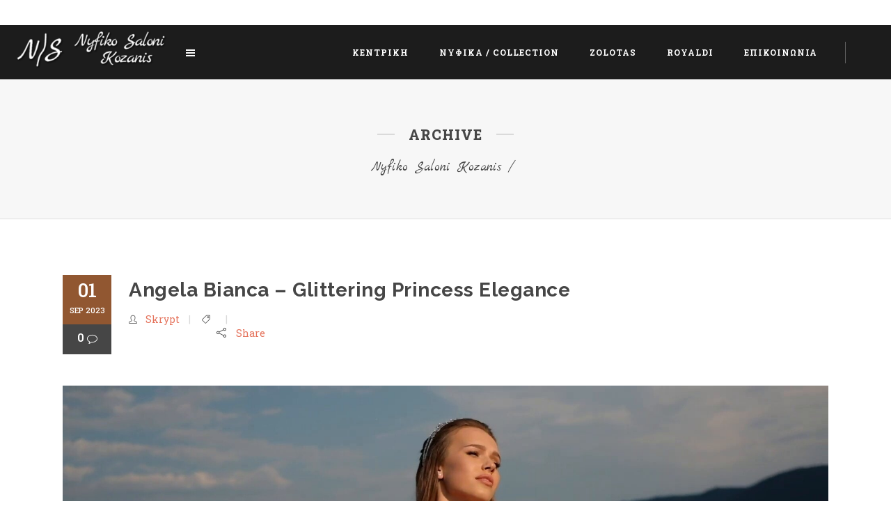

--- FILE ---
content_type: text/html; charset=UTF-8
request_url: https://www.nyfikosalonikozanis.gr/portfolio-category/monica-loretti/
body_size: 11809
content:
<!DOCTYPE html>
<html lang="en-US">
<head>
	<meta charset="UTF-8" />

    			
		<meta charset="UTF-8" />
        <link rel="profile" href="https://gmpg.org/xfn/11" />
        <link rel="pingback" href="https://www.nyfikosalonikozanis.gr/xmlrpc.php" />

	            <meta name="viewport" content="width=device-width,initial-scale=1,user-scalable=no">
        			
						
					
				
		
					<link rel="shortcut icon" type="image/x-icon" href="https://www.nyfikosalonikozanis.gr/wp-content/uploads/2020/09/nyfiko-saloni-favicon.png">
			<link rel="apple-touch-icon" href="https://www.nyfikosalonikozanis.gr/wp-content/uploads/2020/09/nyfiko-saloni-favicon.png"/>
			
	
	<title>Nyfiko Saloni Kozanis | </title>
<link rel='dns-prefetch' href='//www.google.com' />
<link rel='dns-prefetch' href='//fonts.googleapis.com' />
<link rel='dns-prefetch' href='//s.w.org' />
<link rel="alternate" type="application/rss+xml" title="Nyfiko Saloni Kozanis &raquo; Feed" href="https://www.nyfikosalonikozanis.gr/feed/" />
<link rel="alternate" type="application/rss+xml" title="Nyfiko Saloni Kozanis &raquo; Comments Feed" href="https://www.nyfikosalonikozanis.gr/comments/feed/" />
<link rel="alternate" type="application/rss+xml" title="Nyfiko Saloni Kozanis &raquo; Monica Loretti Portfolio Category Feed" href="https://www.nyfikosalonikozanis.gr/portfolio-category/monica-loretti/feed/" />
		<script type="text/javascript">
			window._wpemojiSettings = {"baseUrl":"https:\/\/s.w.org\/images\/core\/emoji\/13.0.0\/72x72\/","ext":".png","svgUrl":"https:\/\/s.w.org\/images\/core\/emoji\/13.0.0\/svg\/","svgExt":".svg","source":{"concatemoji":"https:\/\/www.nyfikosalonikozanis.gr\/wp-includes\/js\/wp-emoji-release.min.js?ver=5.5.17"}};
			!function(e,a,t){var n,r,o,i=a.createElement("canvas"),p=i.getContext&&i.getContext("2d");function s(e,t){var a=String.fromCharCode;p.clearRect(0,0,i.width,i.height),p.fillText(a.apply(this,e),0,0);e=i.toDataURL();return p.clearRect(0,0,i.width,i.height),p.fillText(a.apply(this,t),0,0),e===i.toDataURL()}function c(e){var t=a.createElement("script");t.src=e,t.defer=t.type="text/javascript",a.getElementsByTagName("head")[0].appendChild(t)}for(o=Array("flag","emoji"),t.supports={everything:!0,everythingExceptFlag:!0},r=0;r<o.length;r++)t.supports[o[r]]=function(e){if(!p||!p.fillText)return!1;switch(p.textBaseline="top",p.font="600 32px Arial",e){case"flag":return s([127987,65039,8205,9895,65039],[127987,65039,8203,9895,65039])?!1:!s([55356,56826,55356,56819],[55356,56826,8203,55356,56819])&&!s([55356,57332,56128,56423,56128,56418,56128,56421,56128,56430,56128,56423,56128,56447],[55356,57332,8203,56128,56423,8203,56128,56418,8203,56128,56421,8203,56128,56430,8203,56128,56423,8203,56128,56447]);case"emoji":return!s([55357,56424,8205,55356,57212],[55357,56424,8203,55356,57212])}return!1}(o[r]),t.supports.everything=t.supports.everything&&t.supports[o[r]],"flag"!==o[r]&&(t.supports.everythingExceptFlag=t.supports.everythingExceptFlag&&t.supports[o[r]]);t.supports.everythingExceptFlag=t.supports.everythingExceptFlag&&!t.supports.flag,t.DOMReady=!1,t.readyCallback=function(){t.DOMReady=!0},t.supports.everything||(n=function(){t.readyCallback()},a.addEventListener?(a.addEventListener("DOMContentLoaded",n,!1),e.addEventListener("load",n,!1)):(e.attachEvent("onload",n),a.attachEvent("onreadystatechange",function(){"complete"===a.readyState&&t.readyCallback()})),(n=t.source||{}).concatemoji?c(n.concatemoji):n.wpemoji&&n.twemoji&&(c(n.twemoji),c(n.wpemoji)))}(window,document,window._wpemojiSettings);
		</script>
		<style type="text/css">
img.wp-smiley,
img.emoji {
	display: inline !important;
	border: none !important;
	box-shadow: none !important;
	height: 1em !important;
	width: 1em !important;
	margin: 0 .07em !important;
	vertical-align: -0.1em !important;
	background: none !important;
	padding: 0 !important;
}
</style>
	<link rel="stylesheet" href="https://www.nyfikosalonikozanis.gr/wp-content/cache/minify/9fa21.css" media="all" />




















<style id='moose-elated-style-dynamic-responsive-inline-css' type='text/css'>
.blog_holder.blog_standard_type article:not(.format-quote):not(.format-link) h2 {
    font-size: 28px !important;
    line-height: 44px !important;
    letter-spacing: 0.5px !important;
    font-weight: 700 !important;
    font-style: normal !important;
    text-transform: capitalize !important;
}

.blog_holder.blog_single article .post_info {
display:none !important;
}

@media only screen and (max-width: 1200px){
 nav.main_menu > ul > li > a span.item_inner {
   padding: 0 12px;
 }
}

.eltd-info-card-slider-pagination {
    padding: 10px 0 30px !important;
}

.single_image_shader_landing .vc_single_image-wrapper {
    position: relative;
    overflow: hidden;
}

.single_image_shader_landing .vc_single_image-wrapper:after {
    content: '';
    position: absolute;
    width: 0;
    height: 0;
    right: -450px;
    border-bottom: 750px solid transparent;
    border-right: 450px solid rgba(255,255,255,0.4);
    -webkit-transition:right .4s cubic-bezier(0.24, 0.91, 0.36, 1);
    transition:right .4s cubic-bezier(0.24, 0.91, 0.36, 1);
}

.single_image_shader_landing .vc_single_image-wrapper:hover:after {
    right: 0;
}

@media only screen and (max-width: 768px) {
  .single_image_shader_landing .vc_single_image-wrapper:after {    
    border-bottom-width: 450px;    
    border-right-width: 300px;    
    right: -300px;
  }
}

@media only screen and (max-width: 600px) {
  .single_image_shader_landing .vc_single_image-wrapper:after {    
    border-bottom-width: 350px;    
    border-right-width: 200px;    
    right: -200px;
  }
}

.carousel-inner h2 span, .carousel-inner h3 span {
   text-shadow:1px 1px 1px black !important;
}

.footer_top a, .footer_top .textwidget, .textwidget p, .footer_top p:not(.eltd_icon_list_text) {
font-family: Roboto Slab !important;
}

.mobile_menu_button {
display:none;
}

.carousel-inner .item .image {
background-position: 70% 0px !important;
}

@media only screen and (max-width: 600px) {
.carousel-inner .slider_content .text.one_by_one, .carousel-inner .slider_content .slider_content_inner.one_by_one {
    zoom: 120% !important;
}
}

.eltd-logo-wrapper, .eltd-logo-wrapper a, .eltd-logo-wrapper a img {
    opacity: 1 !important;
}

@media  (min-width: 1000px) {
  .eltd-main-menu > ul > li,
  .eltd-header-standard .eltd-menu-area .eltd-vertical-align-containers .eltd-header-right-sidebar .eltd-header-right-sidebar-inner > div,
  .eltd-header-standard .eltd-sticky-header .eltd-vertical-align-containers .eltd-header-right-sidebar .eltd-header-right-sidebar-inner > div {
    -webkit-opacity: 1 !important;
    opacity: 1 !important;
  }
}

header .header_top_bottom_holder {
    background: #00000094;
}

.header_top clearfix	{
    background: #1c1c1c !important;
}

.header_inner_right {
    float: right;
    position: absolute;
    z-index: 110;
}

.header.light:not(.sticky) .textwidget span {
color:white !important;
}

.portfolio_social_section {
display:none;
}

.portfolio_single.gallery .portfolio_container {
display:none;
}

.moose{fill:none;stroke:#F27055;stroke-width:3;stroke-miterlimit:10;}

.moose1{fill:none;stroke:#fff;stroke-width:2;stroke-miterlimit:10;}

.moose2{fill:none;stroke:#E5735C;stroke-width:2;stroke-miterlimit:10;}

.moose3{fill:none;stroke:#E5735C;stroke-width:2;stroke-miterlimit:10;}

.moose4{fill:none;stroke:#E5735C;stroke-width:2;stroke-miterlimit:10;}

.moose5{fill:none;stroke:#fff;stroke-width:3;stroke-miterlimit:10;}
</style>
<link rel="stylesheet" href="https://www.nyfikosalonikozanis.gr/wp-content/cache/minify/85701.css" media="all" />



<link rel='stylesheet' id='moose_elated_google_fonts-css'  href='https://fonts.googleapis.com/css?family=Raleway%3A100%2C100italic%2C200%2C200italic%2C300%2C300italic%2C400%2C400italic%2C500%2C500italic%2C600%2C600italic%2C700%2C700italic%2C800%2C800italic%2C900%2C900italic%7CMarck+Script%3A100%2C100italic%2C200%2C200italic%2C300%2C300italic%2C400%2C400italic%2C500%2C500italic%2C600%2C600italic%2C700%2C700italic%2C800%2C800italic%2C900%2C900italic%7CMontserrat%3A100%2C100italic%2C200%2C200italic%2C300%2C300italic%2C400%2C400italic%2C500%2C500italic%2C600%2C600italic%2C700%2C700italic%2C800%2C800italic%2C900%2C900italic%7CRoboto+Slab%3A100%2C100italic%2C200%2C200italic%2C300%2C300italic%2C400%2C400italic%2C500%2C500italic%2C600%2C600italic%2C700%2C700italic%2C800%2C800italic%2C900%2C900italic%7CMarck+Script%3A100%2C100italic%2C200%2C200italic%2C300%2C300italic%2C400%2C400italic%2C500%2C500italic%2C600%2C600italic%2C700%2C700italic%2C800%2C800italic%2C900%2C900italic%7CRaleway%3A100%2C100italic%2C200%2C200italic%2C300%2C300italic%2C400%2C400italic%2C500%2C500italic%2C600%2C600italic%2C700%2C700italic%2C800%2C800italic%2C900%2C900italic%7CMontserrat%3A100%2C100italic%2C200%2C200italic%2C300%2C300italic%2C400%2C400italic%2C500%2C500italic%2C600%2C600italic%2C700%2C700italic%2C800%2C800italic%2C900%2C900italic&#038;subset=latin%2Clatin-ext&#038;ver=1.0.0' type='text/css' media='all' />
<!--[if lt IE 9]>
<link rel='stylesheet' id='vc_lte_ie9-css'  href='https://www.nyfikosalonikozanis.gr/wp-content/plugins/js_composer/assets/css/vc_lte_ie9.min.css?ver=6.0.5' type='text/css' media='screen' />
<![endif]-->
<link rel="stylesheet" href="https://www.nyfikosalonikozanis.gr/wp-content/cache/minify/c6952.css" media="all" />

<script type='text/javascript' id='layerslider-greensock-js-extra'>
/* <![CDATA[ */
var LS_Meta = {"v":"6.9.2"};
/* ]]> */
</script>
<script src="https://www.nyfikosalonikozanis.gr/wp-content/cache/minify/47224.js"></script>




<meta name="generator" content="Powered by LayerSlider 6.9.2 - Multi-Purpose, Responsive, Parallax, Mobile-Friendly Slider Plugin for WordPress." />
<!-- LayerSlider updates and docs at: https://layerslider.kreaturamedia.com -->
<link rel="https://api.w.org/" href="https://www.nyfikosalonikozanis.gr/wp-json/" /><link rel="EditURI" type="application/rsd+xml" title="RSD" href="https://www.nyfikosalonikozanis.gr/xmlrpc.php?rsd" />
<link rel="wlwmanifest" type="application/wlwmanifest+xml" href="https://www.nyfikosalonikozanis.gr/wp-includes/wlwmanifest.xml" /> 
<meta name="generator" content="WordPress 5.5.17" />
<style>

/* CSS added by Hide Metadata Plugin */

.entry-meta .byline:before,
			.entry-header .entry-meta span.byline:before,
			.entry-meta .byline:after,
			.entry-header .entry-meta span.byline:after,
			.single .byline, .group-blog .byline,
			.entry-meta .byline,
			.entry-header .entry-meta > span.byline {
				content: '';
				display: none;
				margin: 0;
			}</style>
<style type="text/css">.recentcomments a{display:inline !important;padding:0 !important;margin:0 !important;}</style><meta name="generator" content="Powered by WPBakery Page Builder - drag and drop page builder for WordPress."/>
		<style type="text/css" id="wp-custom-css">
			.menu-item a img {width:180px}

nav.main_menu > ul > li.active > a > span.item_inner, nav.main_menu > ul > li.active > a > span.item_inner, header.sticky nav.main_menu>ul>li.active>a>span.item_inner {
	background-color: transparent;
}

.fullscreen-above-menu-widget { display:none;}

.fullscreen_above_menu_widget_holder {
	display: none !important;
}

#nav-menu-item-349006 nav.main_menu>ul>li:hover{
	background-color:transparent;
}

.header-widget.widget_text.header-left-widget:last-child img {
	position:relative;
	z-index:200;
}		</style>
		<noscript><style> .wpb_animate_when_almost_visible { opacity: 1; }</style></noscript></head>

<body data-rsssl=1 class="archive tax-portfolio_category term-monica-loretti term-116 eltd-cpt-2.2 ajax_fade page_not_loaded  nyfiko saloni kozanis child-child-ver-  vertical_menu_with_scroll fade_push_text_right blog_installed wpb-js-composer js-comp-ver-6.0.5 vc_responsive">




	<div class="ajax_loader">
		<div class="ajax_loader_1">
			<div class="pulse"></div>		</div>
	</div>

<div class="wrapper">
	<div class="wrapper_inner">
							
			<header class="page_header with_border has_top scroll_header_top_area light header_style_on_scroll with_hover_bg_color regular ajax_header_animation">
			<div class="header_inner clearfix">
								
				
				<div class="header_top_bottom_holder">
											<div class="header_top clearfix	"	style="background-color:rgba(255, 255, 255, 1);" >
																	<div class="left">
											<div class="inner">
												<div class="header-widget widget_text header-left-widget">			<div class="textwidget"><span class="eltd_icon_shade eltd_icon_shortcode font_elegant normal   "  style="margin: 0px 15px 0px 12px;"><a href="https://www.facebook.com/NyfikoSaloniKozanis/" target="_blank" style="color: #464646;" rel="noopener noreferrer"><span aria-hidden="true" class="eltd_icon_font_elegant social_facebook " style="font-size: 12px;color: #464646;line-height:14px;" data-color="#464646" data-hover-color="#e5735c" ></span></a></span>

<span class="eltd_icon_shade eltd_icon_shortcode font_elegant normal   "  style="margin: 0;"><a href="https://www.instagram.com/nyfikosalonikozanis/" target="_blank" style="color: #464646;" rel="noopener noreferrer"><span aria-hidden="true" class="eltd_icon_font_elegant social_instagram " style="font-size: 12px;color: #464646;line-height:14px;" data-color="#464646" data-hover-color="#e5735c" ></span></a></span></div>
		</div><div class="header-widget widget_text header-left-widget">			<div class="textwidget"><p>Nyfiko Saloni Kozanis | Τηλ. 24610 23600</p>
</div>
		</div>											</div>
										</div>
										<div class="right">
											<div class="inner">
												<div class="header-widget widget_text header-right-widget">			<div class="textwidget"><div style="margin: 0 20px">
<span class="eltd_icon_shade eltd_icon_shortcode simple_line_icons normal   "  style="margin: 0 10px 0 0;"><a href="#" target="_self" style="color: #464646;" rel="noopener noreferrer"><i class="eltd_icon_simple_line_icon icon-envelope " style="font-size: 13px;color: #464646;line-height:15px;" data-color="#464646" data-hover-color="#e5735c" ></i></a></span> <span style="color: #464646">info@nyfikosalonikozanis.gr</span>
</div></div>
		</div><div class="header-widget widget_text header-right-widget">			<div class="textwidget"><!--<div id="lang_sel">
    <ul>
        <li>
			<a href="#" class="lang_sel_sel icl-en">
				<img  class="iclflag" src="https://demo.elated-themes.com/moose1/wp-content/plugins/sitepress-multilingual-cms/res/flags/en.png" alt="en"  title="English" />&nbsp;EN
			</a>                                    
            <ul>
                <li class="icl-fr">          
                    <a rel="alternate" hreflang="fr" href="#">          
						<img  class="iclflag" src="https://demo.elated-themes.com/moose1/wp-content/plugins/sitepress-multilingual-cms/res/flags/fr.png" alt="fr" title="French" />&nbsp;FR
                    </a>
                </li>
				<li class="icl-de">          
                    <a rel="alternate" hreflang="de" href="#">            
						<img  class="iclflag" src="https://demo.elated-themes.com/moose1/wp-content/plugins/sitepress-multilingual-cms/res/flags/de.png" alt="de" title="German" />&nbsp;GE
					</a>
                </li>
                <li class="icl-it">          
                    <a rel="alternate" hreflang="it" href="#">              
						<img  class="iclflag" src="https://demo.elated-themes.com/moose1/wp-content/plugins/sitepress-multilingual-cms/res/flags/it.png" alt="it" title="Italian" />&nbsp;IT
					</a>
                </li>
            </ul>            
        </li>
    </ul>    
</div>--></div>
		</div>																							</div>
										</div>
																</div>
										<div class="header_bottom  header_full_width clearfix " style="background-color:rgba(28, 28, 28, 1);" >
																								<div class="header_inner_left">
																															<div class="mobile_menu_button">
										<span>
											<span aria-hidden="true" class="eltd_icon_font_elegant icon_menu "></span>										</span>
											</div>
																				
										
										
																					<div class="logo_wrapper" >
																								<div class="eltd_logo"><a  href="https://www.nyfikosalonikozanis.gr/"><img class="normal" src="https://www.nyfikosalonikozanis.gr/wp-content/uploads/2020/09/Nyfiko-Saloni-Kozanis-Nyfika-logo-transparent-2.png" alt="Logo"/><img class="light" src="https://www.nyfikosalonikozanis.gr/wp-content/uploads/2020/09/Nyfiko-Saloni-Kozanis-Nyfika-logo-transparent-2.png" alt="Logo"/><img class="dark" src="https://www.nyfikosalonikozanis.gr//wp-content/uploads/2015/07/logo-retina-dark.png" alt="Logo"/><img class="sticky" src="https://www.nyfikosalonikozanis.gr//wp-content/uploads/2015/07/logo-new-sticky.png" alt="Logo"/><img class="mobile" src="https://www.nyfikosalonikozanis.gr//wp-content/uploads/2015/07/logo-retina-dark.png" alt="Logo"/><img class="popup" src="https://www.nyfikosalonikozanis.gr/wp-content/themes/nyfiko/img/logo_white.png" alt="Logo"/></a></div>
																							</div>
																				
										
																													</div>
																																																	<div class="header_inner_right">
												<div class="side_menu_button_wrapper right">
																											<div class="header_bottom_right_widget_holder"><div class="header_bottom_widget widget_text">			<div class="textwidget"><p><a href="https://www.nyfikosalonikozanis.gr"><img loading="lazy" class="alignnone wp-image-349196" src="https://www.nyfikosalonikozanis.gr/wp-content/uploads/2023/09/nyfiko-saloni-kozanis-logo-menu-portrait.png" alt="" width="225" height="57" srcset="https://www.nyfikosalonikozanis.gr/wp-content/uploads/2023/09/nyfiko-saloni-kozanis-logo-menu-portrait.png 546w, https://www.nyfikosalonikozanis.gr/wp-content/uploads/2023/09/nyfiko-saloni-kozanis-logo-menu-portrait-300x76.png 300w, https://www.nyfikosalonikozanis.gr/wp-content/uploads/2023/09/nyfiko-saloni-kozanis-logo-menu-portrait-24x6.png 24w, https://www.nyfikosalonikozanis.gr/wp-content/uploads/2023/09/nyfiko-saloni-kozanis-logo-menu-portrait-36x9.png 36w, https://www.nyfikosalonikozanis.gr/wp-content/uploads/2023/09/nyfiko-saloni-kozanis-logo-menu-portrait-48x12.png 48w" sizes="(max-width: 225px) 100vw, 225px" /></a></p>
</div>
		</div></div>
																										<div class="side_menu_button">
														
																												
																													<a href="javascript:void(0)" class="popup_menu normal fade_push_text_right"><span class="popup_menu_inner"><i class="line">&nbsp;</i></span></a>
																																									</div>
												</div>
											</div>
																																								<nav class="main_menu drop_down    right">
											<ul id="menu-home" class=""><li id="nav-menu-item-348648" class="menu-item menu-item-type-post_type menu-item-object-page menu-item-home wp-menu-img wp-menu-img-before  narrow"><a href="https://www.nyfikosalonikozanis.gr/" class=""><span class="item_inner"><span class="menu_icon_wrapper"><i class="menu_icon null fa"></i></span><span class="item_text">ΚΕΝΤΡΙΚΗ</span></span><span class="plus"></span></a></li>
<li id="nav-menu-item-349205" class="menu-item menu-item-type-custom menu-item-object-custom menu-item-has-children wp-menu-img wp-menu-img-before  has_sub narrow"><a href="https://www.nyfikosalonikozanis.gr/nyfika-kozani-collection/" class=""><span class="item_inner"><span class="menu_icon_wrapper"><i class="menu_icon null fa"></i></span><span class="item_text">ΝΥΦΙΚΑ / Collection</span></span><span class="plus"></span></a>
<div class="second" ><div class="inner"><ul >
	<li id="nav-menu-item-348651" class="menu-item menu-item-type-post_type menu-item-object-page wp-menu-img wp-menu-img-before "><a href="https://www.nyfikosalonikozanis.gr/atelier-zolotas/" class=""><span class="item_inner"><span class="menu_icon_wrapper"><i class="menu_icon null fa"></i></span><span class="item_text">Atelier Zolotas</span></span><span class="plus"></span></a></li>
	<li id="nav-menu-item-349204" class="menu-item menu-item-type-post_type menu-item-object-page wp-menu-img wp-menu-img-before "><a href="https://www.nyfikosalonikozanis.gr/royaldi/" class=""><span class="item_inner"><span class="menu_icon_wrapper"><i class="menu_icon null fa"></i></span><span class="item_text">Royaldi</span></span><span class="plus"></span></a></li>
	<li id="nav-menu-item-348649" class="menu-item menu-item-type-post_type menu-item-object-page wp-menu-img wp-menu-img-before "><a href="https://www.nyfikosalonikozanis.gr/eddy-k/" class=""><span class="item_inner"><span class="menu_icon_wrapper"><i class="menu_icon null fa"></i></span><span class="item_text">Eddy K.</span></span><span class="plus"></span></a></li>
	<li id="nav-menu-item-349203" class="menu-item menu-item-type-post_type menu-item-object-page wp-menu-img wp-menu-img-before "><a href="https://www.nyfikosalonikozanis.gr/monica-loretti/" class=""><span class="item_inner"><span class="menu_icon_wrapper"><i class="menu_icon null fa"></i></span><span class="item_text">Monica Loretti</span></span><span class="plus"></span></a></li>
	<li id="nav-menu-item-349244" class="menu-item menu-item-type-post_type menu-item-object-page wp-menu-img wp-menu-img-before "><a href="https://www.nyfikosalonikozanis.gr/daniela-di-marino/" class=""><span class="item_inner"><span class="menu_icon_wrapper"><i class="menu_icon null fa"></i></span><span class="item_text">Daniela di Marino</span></span><span class="plus"></span></a></li>
</ul></div></div>
</li>
<li id="nav-menu-item-349247" class="menu-item menu-item-type-post_type menu-item-object-page wp-menu-img wp-menu-img-before  narrow"><a href="https://www.nyfikosalonikozanis.gr/atelier-zolotas/" class=""><span class="item_inner"><span class="menu_icon_wrapper"><i class="menu_icon blank fa"></i></span><span class="item_text">Zolotas</span></span><span class="plus"></span></a></li>
<li id="nav-menu-item-349246" class="menu-item menu-item-type-post_type menu-item-object-page wp-menu-img wp-menu-img-before  narrow"><a href="https://www.nyfikosalonikozanis.gr/royaldi/" class=""><span class="item_inner"><span class="menu_icon_wrapper"><i class="menu_icon blank fa"></i></span><span class="item_text">Royaldi</span></span><span class="plus"></span></a></li>
<li id="nav-menu-item-348972" class="menu-item menu-item-type-post_type menu-item-object-page wp-menu-img wp-menu-img-before  narrow"></li>
<li id="nav-menu-item-348647" class="menu-item menu-item-type-post_type menu-item-object-page wp-menu-img wp-menu-img-before  narrow"><a href="https://www.nyfikosalonikozanis.gr/epikoinonia/" class=""><span class="item_inner"><span class="menu_icon_wrapper"><i class="menu_icon null fa"></i></span><span class="item_text">ΕΠΙΚΟΙΝΩΝΙΑ</span></span><span class="plus"></span></a></li>
</ul>										</nav>
																																																	<nav class="mobile_menu">
											<ul id="menu-home-1" class=""><li id="mobile-menu-item-348648" class="menu-item menu-item-type-post_type menu-item-object-page menu-item-home wp-menu-img wp-menu-img-before  level0"><a href="https://www.nyfikosalonikozanis.gr/" class=""><span>ΚΕΝΤΡΙΚΗ</span></a><span class="mobile_arrow"><i class="fa fa-angle-right"></i><i class="fa fa-angle-down"></i></span></li>
<li id="mobile-menu-item-349205" class="menu-item menu-item-type-custom menu-item-object-custom menu-item-has-children wp-menu-img wp-menu-img-before  has_sub level0"><a href="https://www.nyfikosalonikozanis.gr/nyfika-kozani-collection/" class=""><span>ΝΥΦΙΚΑ / Collection</span></a><span class="mobile_arrow"><i class="fa fa-angle-right"></i><i class="fa fa-angle-down"></i></span>
<ul class="sub_menu">
	<li id="mobile-menu-item-348651" class="menu-item menu-item-type-post_type menu-item-object-page wp-menu-img wp-menu-img-before  level1"><a href="https://www.nyfikosalonikozanis.gr/atelier-zolotas/" class=""><span>Atelier Zolotas</span></a><span class="mobile_arrow"><i class="fa fa-angle-right"></i><i class="fa fa-angle-down"></i></span></li>
	<li id="mobile-menu-item-349204" class="menu-item menu-item-type-post_type menu-item-object-page wp-menu-img wp-menu-img-before  level1"><a href="https://www.nyfikosalonikozanis.gr/royaldi/" class=""><span>Royaldi</span></a><span class="mobile_arrow"><i class="fa fa-angle-right"></i><i class="fa fa-angle-down"></i></span></li>
	<li id="mobile-menu-item-348649" class="menu-item menu-item-type-post_type menu-item-object-page wp-menu-img wp-menu-img-before  level1"><a href="https://www.nyfikosalonikozanis.gr/eddy-k/" class=""><span>Eddy K.</span></a><span class="mobile_arrow"><i class="fa fa-angle-right"></i><i class="fa fa-angle-down"></i></span></li>
	<li id="mobile-menu-item-349203" class="menu-item menu-item-type-post_type menu-item-object-page wp-menu-img wp-menu-img-before  level1"><a href="https://www.nyfikosalonikozanis.gr/monica-loretti/" class=""><span>Monica Loretti</span></a><span class="mobile_arrow"><i class="fa fa-angle-right"></i><i class="fa fa-angle-down"></i></span></li>
	<li id="mobile-menu-item-349244" class="menu-item menu-item-type-post_type menu-item-object-page wp-menu-img wp-menu-img-before  level1"><a href="https://www.nyfikosalonikozanis.gr/daniela-di-marino/" class=""><span>Daniela di Marino</span></a><span class="mobile_arrow"><i class="fa fa-angle-right"></i><i class="fa fa-angle-down"></i></span></li>
</ul>
</li>
<li id="mobile-menu-item-349247" class="menu-item menu-item-type-post_type menu-item-object-page wp-menu-img wp-menu-img-before  level0"><a href="https://www.nyfikosalonikozanis.gr/atelier-zolotas/" class=""><span>Zolotas</span></a><span class="mobile_arrow"><i class="fa fa-angle-right"></i><i class="fa fa-angle-down"></i></span></li>
<li id="mobile-menu-item-349246" class="menu-item menu-item-type-post_type menu-item-object-page wp-menu-img wp-menu-img-before  level0"><a href="https://www.nyfikosalonikozanis.gr/royaldi/" class=""><span>Royaldi</span></a><span class="mobile_arrow"><i class="fa fa-angle-right"></i><i class="fa fa-angle-down"></i></span></li>
<li id="mobile-menu-item-348972" class="menu-item menu-item-type-post_type menu-item-object-page wp-menu-img wp-menu-img-before  level0"><a href="https://www.nyfikosalonikozanis.gr/%ce%bd%ce%b5%ce%b1/" class=""><span>ΝΕΑ</span></a><span class="mobile_arrow"><i class="fa fa-angle-right"></i><i class="fa fa-angle-down"></i></span></li>
<li id="mobile-menu-item-348647" class="menu-item menu-item-type-post_type menu-item-object-page wp-menu-img wp-menu-img-before  level0"><a href="https://www.nyfikosalonikozanis.gr/epikoinonia/" class=""><span>ΕΠΙΚΟΙΝΩΝΙΑ</span></a><span class="mobile_arrow"><i class="fa fa-angle-right"></i><i class="fa fa-angle-down"></i></span></li>
</ul>										</nav>
																</div>
					</div>
				</div>
		</header>
	
		
	<a id='back_to_top' class="" href='#'>
			<span class="eltd_icon_stack">
				<span aria-hidden="true" class="eltd_icon_font_elegant arrow_carrot-up  "></span>			</span>
	</a>
			<div class="popup_menu_holder_outer">
		<div class="popup_menu_holder">
			<div class="popup_menu_holder_inner">
									
											<div class="fullscreen_above_menu_widget_holder"><div class="header-above-menu-widget widget_media_image fullscreen-above-menu-widget"><img width="300" height="225" src="https://www.nyfikosalonikozanis.gr/wp-content/uploads/2020/09/Nyfiko-Saloni-Kozanis-Nyfika-logo-transparent-2-300x225.png" class="image wp-image-348658  attachment-medium size-medium" alt="" loading="lazy" style="max-width: 100%; height: auto;" srcset="https://www.nyfikosalonikozanis.gr/wp-content/uploads/2020/09/Nyfiko-Saloni-Kozanis-Nyfika-logo-transparent-2-300x225.png 300w, https://www.nyfikosalonikozanis.gr/wp-content/uploads/2020/09/Nyfiko-Saloni-Kozanis-Nyfika-logo-transparent-2-1024x768.png 1024w, https://www.nyfikosalonikozanis.gr/wp-content/uploads/2020/09/Nyfiko-Saloni-Kozanis-Nyfika-logo-transparent-2-768x576.png 768w, https://www.nyfikosalonikozanis.gr/wp-content/uploads/2020/09/Nyfiko-Saloni-Kozanis-Nyfika-logo-transparent-2-800x600.png 800w, https://www.nyfikosalonikozanis.gr/wp-content/uploads/2020/09/Nyfiko-Saloni-Kozanis-Nyfika-logo-transparent-2-700x525.png 700w, https://www.nyfikosalonikozanis.gr/wp-content/uploads/2020/09/Nyfiko-Saloni-Kozanis-Nyfika-logo-transparent-2.png 1200w" sizes="(max-width: 300px) 100vw, 300px" /></div></div>
										<nav class="popup_menu">
						<ul id="menu-home-2" class=""><li id="popup-menu-item-348648" class="menu-item menu-item-type-post_type menu-item-object-page menu-item-home wp-menu-img wp-menu-img-before "><a href="https://www.nyfikosalonikozanis.gr/" class=""><span>ΚΕΝΤΡΙΚΗ</span></a></li>
<li id="popup-menu-item-349205" class="menu-item menu-item-type-custom menu-item-object-custom menu-item-has-children wp-menu-img wp-menu-img-before  has_sub"><a href="https://www.nyfikosalonikozanis.gr/nyfika-kozani-collection/" class=""><span>ΝΥΦΙΚΑ / Collection</span></a>
<ul class="sub_menu">
	<li id="popup-menu-item-348651" class="menu-item menu-item-type-post_type menu-item-object-page wp-menu-img wp-menu-img-before "><a href="https://www.nyfikosalonikozanis.gr/atelier-zolotas/" class=""><span>Atelier Zolotas</span></a></li>
	<li id="popup-menu-item-349204" class="menu-item menu-item-type-post_type menu-item-object-page wp-menu-img wp-menu-img-before "><a href="https://www.nyfikosalonikozanis.gr/royaldi/" class=""><span>Royaldi</span></a></li>
	<li id="popup-menu-item-348649" class="menu-item menu-item-type-post_type menu-item-object-page wp-menu-img wp-menu-img-before "><a href="https://www.nyfikosalonikozanis.gr/eddy-k/" class=""><span>Eddy K.</span></a></li>
	<li id="popup-menu-item-349203" class="menu-item menu-item-type-post_type menu-item-object-page wp-menu-img wp-menu-img-before "><a href="https://www.nyfikosalonikozanis.gr/monica-loretti/" class=""><span>Monica Loretti</span></a></li>
	<li id="popup-menu-item-349244" class="menu-item menu-item-type-post_type menu-item-object-page wp-menu-img wp-menu-img-before "><a href="https://www.nyfikosalonikozanis.gr/daniela-di-marino/" class=""><span>Daniela di Marino</span></a></li>
</ul>
</li>
<li id="popup-menu-item-349247" class="menu-item menu-item-type-post_type menu-item-object-page wp-menu-img wp-menu-img-before "><a href="https://www.nyfikosalonikozanis.gr/atelier-zolotas/" class=""><span>Zolotas</span></a></li>
<li id="popup-menu-item-349246" class="menu-item menu-item-type-post_type menu-item-object-page wp-menu-img wp-menu-img-before "><a href="https://www.nyfikosalonikozanis.gr/royaldi/" class=""><span>Royaldi</span></a></li>
<li id="popup-menu-item-348972" class="menu-item menu-item-type-post_type menu-item-object-page wp-menu-img wp-menu-img-before "></li>
<li id="popup-menu-item-348647" class="menu-item menu-item-type-post_type menu-item-object-page wp-menu-img wp-menu-img-before "><a href="https://www.nyfikosalonikozanis.gr/epikoinonia/" class=""><span>ΕΠΙΚΟΙΝΩΝΙΑ</span></a></li>
</ul>					</nav>
													</div>
		</div>
	</div>
				
		<div class="content content_top_margin_none">
									<div class="meta">
					
		<div class="seo_title">Monica Loretti | Portfolio Categories | </div>

									<span id="eltd_page_id">-1</span>
					<div class="body_classes">archive,tax-portfolio_category,term-monica-loretti,term-116,eltd-cpt-2.2,ajax_fade,page_not_loaded,,nyfiko saloni kozanis child-child-ver-, vertical_menu_with_scroll,fade_push_text_right,blog_installed,wpb-js-composer js-comp-ver-6.0.5,vc_responsive</div>
				</div>
						<div class="content_inner  ">
													
			<div class="title_outer title_without_animation"  data-height="200">
		<div class="title title_size_small position_center standard_title with_background_color" style="height:200px;background-color:#f7f7f7;">
			<div class="image not_responsive"></div>
			
			<div class="title_holder"  style="height:200px;">
				<div class="container clearfix">
					<div class="container_inner clearfix"  >
						<div class="title_subtitle_holder " >
                                                        							<div class="title_subtitle_holder_inner title_content_background" >
															
									
									
									
																																					
                                    									
									
									
									
                                                                                        <h1 class="title_like_separator " ><span data-line-width="25px"  class="vc_text_separator wpb_content_element full  center"><span class="separator_wrapper" style=""><span class="eltd_line_before "  style="border-color:#dadada;width:25px;border-bottom-width: 2px;margin-bottom:-1px;border-style:solid;margin-right:17px"></span><span class="separator_content " style=""><span>Archive</span></span><span class="eltd_line_after " style="border-color:#dadada;width:25px;border-bottom-width: 2px;margin-bottom:-1px;border-style:solid;margin-left:17px"></span></span></span>
</h1>
                                            
                                    
									
								
								
																			<div class="breadcrumb" > <div class="breadcrumbs"><div class="breadcrumbs_inner"><a href="https://www.nyfikosalonikozanis.gr/">Nyfiko Saloni Kozanis</a><span class="delimiter">&nbsp;/&nbsp;</span></div></div></div>
									
																						</div>
							                                						</div>
					</div>
				</div>
			</div>

		</div>
	</div>
				
		<div class="container">
					<div class="container_inner default_template_holder clearfix">
									
	<div class="blog_holder blog_standard_type masonry_pagination">
		
						<article id="post-349221" class="post-349221 portfolio_page type-portfolio_page status-publish has-post-thumbnail hentry portfolio_category-angela-bianca portfolio_category-monica-loretti">
			<div class="post_content_holder">
				<div class ="blog_title_post_info_holder">
					<div class="post_corner_info_holder">
													<div class="post_date_standard_holder">
								<span class="post_date_day">01</span>
								<span class="post_date_month_year">Sep 2023</span>
							</div>
																			<div class="post_comments_standard_holder">
								<div class="post_comments_holder">
									<a class="post_comments" href="https://www.nyfikosalonikozanis.gr/portfolio_page/angela-bianca-glittering-princess-elegance-1069/#respond" target="_self">
										<span class="post_comments_number">0 </span>
										<span class="icon-bubble comment_icon"></span>
									</a>
								</div>
							</div>
											</div>
					<div class="post_text">
						<div class="post_text_inner">
							<h2 class="eltd-post-title">
								<a href="https://www.nyfikosalonikozanis.gr/portfolio_page/angela-bianca-glittering-princess-elegance-1069/" title="Angela Bianca &#8211; Glittering Princess Elegance">Angela Bianca &#8211; Glittering Princess Elegance</a>
							</h2>
															<div class="post_info">
									<!--<div class="post_info_author_holder">--><!-- <a class="post_author_link" href="--><!--">--><!--</a></div>-->
<div class="post_info_author_holder">
	<i class="icon-user"></i>
	<a class="post_author_link" href="">skrypt</a>
</div>
									<!--<div class="post_category">--><!----><!--</div>-->
<div class="post_category">
	<i class="icon-tag"></i>
	</div>										<div>
		<div class="portfolio_share"><div class="social_share_holder"><a href="javascript:void(0)" target="_self"><span class="icon-share social_share_icon"></span><span class="social_share_title">Share</span></a><div class="social_share_dropdown"><ul><li class="facebook_share"><a title="Share on Facebook" href="javascript:void(0)" onclick="window.open('http://www.facebook.com/sharer/sharer.php?u=https://www.nyfikosalonikozanis.gr/portfolio_page/angela-bianca-glittering-princess-elegance-1069/https://www.nyfikosalonikozanis.gr/wp-content/uploads/2023/09/Style-1069-by-Angela-Bianca_096.jpg&amp;p[summary]=%26nbsp%3B+%26nbsp%3B', 'sharer', 'toolbar=0,status=0,width=620,height=280');"><img src="https://www.nyfikosalonikozanis.gr/wp-content/uploads/2020/09/Nyfiko-Saloni-Kozanis-Nyfika-logo-transparent-2.png" alt="" /></a></li><li class="twitter_share"><a href="#" onclick="popUp=window.open('https://twitter.com/intent/tweet?text=%26nbsp%3B+%26nbsp%3B https://www.nyfikosalonikozanis.gr/portfolio_page/angela-bianca-glittering-princess-elegance-1069/', 'popupwindow', 'scrollbars=yes,width=800,height=400');popUp.focus();return false;"><span class="social_network_icon social_twitter"></span></a></li><li  class="linkedin_share"><a class="share_link" href="#" onclick="popUp=window.open('http://linkedin.com/shareArticle?mini=true&amp;url=https%3A%2F%2Fwww.nyfikosalonikozanis.gr%2Fportfolio_page%2Fangela-bianca-glittering-princess-elegance-1069%2F&amp;title=Angela+Bianca+%26%238211%3B+Glittering+Princess+Elegance', 'popupwindow', 'scrollbars=yes,width=800,height=400');popUp.focus();return false"><span class="social_network_icon social_linkedin"></span></a></li><li  class="pinterest_share"><a class="share_link" href="#" onclick="popUp=window.open('http://pinterest.com/pin/create/button/?url=https%3A%2F%2Fwww.nyfikosalonikozanis.gr%2Fportfolio_page%2Fangela-bianca-glittering-princess-elegance-1069%2F&amp;description=Angela Bianca &#8211; Glittering Princess Elegance&amp;media=https%3A%2F%2Fwww.nyfikosalonikozanis.gr%2Fwp-content%2Fuploads%2F2023%2F09%2FStyle-1069-by-Angela-Bianca_096.jpg', 'popupwindow', 'scrollbars=yes,width=800,height=400');popUp.focus();return false"><span class="social_network_icon social_pinterest"></span></a></li></ul></div></div></div>	</div>
								</div>
													</div>
					</div>
				</div>
				                        <div class="post_image">
                        	<a href="https://www.nyfikosalonikozanis.gr/portfolio_page/angela-bianca-glittering-princess-elegance-1069/" title="Angela Bianca &#8211; Glittering Princess Elegance">
                            <img width="1920" height="1080" src="https://www.nyfikosalonikozanis.gr/wp-content/uploads/2023/09/Style-1069-by-Angela-Bianca_096.jpg" alt="" />                        	</a>
                        </div>
								<div class="post_text">
					<div class="post_text_inner">
							<p class="post_excerpt">&nbsp;

&nbsp;...</p>									
                    </div>
				</div>
			</div>
		</article>

					<article id="post-349184" class="post-349184 portfolio_page type-portfolio_page status-publish has-post-thumbnail hentry portfolio_category-monica-loretti">
			<div class="post_content_holder">
				<div class ="blog_title_post_info_holder">
					<div class="post_corner_info_holder">
													<div class="post_date_standard_holder">
								<span class="post_date_day">01</span>
								<span class="post_date_month_year">Sep 2023</span>
							</div>
																			<div class="post_comments_standard_holder">
								<div class="post_comments_holder">
									<a class="post_comments" href="https://www.nyfikosalonikozanis.gr/portfolio_page/monica-loretti-luminosa-collection-enchantment/#respond" target="_self">
										<span class="post_comments_number">0 </span>
										<span class="icon-bubble comment_icon"></span>
									</a>
								</div>
							</div>
											</div>
					<div class="post_text">
						<div class="post_text_inner">
							<h2 class="eltd-post-title">
								<a href="https://www.nyfikosalonikozanis.gr/portfolio_page/monica-loretti-luminosa-collection-enchantment/" title="Monica Loretti &#8211; Luminosa Collection &#8211; Enchantment">Monica Loretti &#8211; Luminosa Collection &#8211; Enchantment</a>
							</h2>
															<div class="post_info">
									<!--<div class="post_info_author_holder">--><!-- <a class="post_author_link" href="--><!--">--><!--</a></div>-->
<div class="post_info_author_holder">
	<i class="icon-user"></i>
	<a class="post_author_link" href="">skrypt</a>
</div>
									<!--<div class="post_category">--><!----><!--</div>-->
<div class="post_category">
	<i class="icon-tag"></i>
	</div>										<div>
		<div class="portfolio_share"><div class="social_share_holder"><a href="javascript:void(0)" target="_self"><span class="icon-share social_share_icon"></span><span class="social_share_title">Share</span></a><div class="social_share_dropdown"><ul><li class="facebook_share"><a title="Share on Facebook" href="javascript:void(0)" onclick="window.open('http://www.facebook.com/sharer/sharer.php?u=https://www.nyfikosalonikozanis.gr/portfolio_page/monica-loretti-luminosa-collection-enchantment/https://www.nyfikosalonikozanis.gr/wp-content/uploads/2023/09/Monica-Loretti-Style-8231_204.jpg&amp;p[summary]=%26nbsp%3B+%26nbsp%3B', 'sharer', 'toolbar=0,status=0,width=620,height=280');"><img src="https://www.nyfikosalonikozanis.gr/wp-content/uploads/2020/09/Nyfiko-Saloni-Kozanis-Nyfika-logo-transparent-2.png" alt="" /></a></li><li class="twitter_share"><a href="#" onclick="popUp=window.open('https://twitter.com/intent/tweet?text=%26nbsp%3B+%26nbsp%3B https://www.nyfikosalonikozanis.gr/portfolio_page/monica-loretti-luminosa-collection-enchantment/', 'popupwindow', 'scrollbars=yes,width=800,height=400');popUp.focus();return false;"><span class="social_network_icon social_twitter"></span></a></li><li  class="linkedin_share"><a class="share_link" href="#" onclick="popUp=window.open('http://linkedin.com/shareArticle?mini=true&amp;url=https%3A%2F%2Fwww.nyfikosalonikozanis.gr%2Fportfolio_page%2Fmonica-loretti-luminosa-collection-enchantment%2F&amp;title=Monica+Loretti+%26%238211%3B+Luminosa+Collection+%26%238211%3B+Enchantment', 'popupwindow', 'scrollbars=yes,width=800,height=400');popUp.focus();return false"><span class="social_network_icon social_linkedin"></span></a></li><li  class="pinterest_share"><a class="share_link" href="#" onclick="popUp=window.open('http://pinterest.com/pin/create/button/?url=https%3A%2F%2Fwww.nyfikosalonikozanis.gr%2Fportfolio_page%2Fmonica-loretti-luminosa-collection-enchantment%2F&amp;description=Monica Loretti &#8211; Luminosa Collection &#8211; Enchantment&amp;media=https%3A%2F%2Fwww.nyfikosalonikozanis.gr%2Fwp-content%2Fuploads%2F2023%2F09%2FMonica-Loretti-Style-8231_204.jpg', 'popupwindow', 'scrollbars=yes,width=800,height=400');popUp.focus();return false"><span class="social_network_icon social_pinterest"></span></a></li></ul></div></div></div>	</div>
								</div>
													</div>
					</div>
				</div>
				                        <div class="post_image">
                        	<a href="https://www.nyfikosalonikozanis.gr/portfolio_page/monica-loretti-luminosa-collection-enchantment/" title="Monica Loretti &#8211; Luminosa Collection &#8211; Enchantment">
                            <img width="1920" height="1080" src="https://www.nyfikosalonikozanis.gr/wp-content/uploads/2023/09/Monica-Loretti-Style-8231_204.jpg" alt="" />                        	</a>
                        </div>
								<div class="post_text">
					<div class="post_text_inner">
							<p class="post_excerpt">&nbsp;

&nbsp;...</p>									
                    </div>
				</div>
			</div>
		</article>

					<article id="post-349153" class="post-349153 portfolio_page type-portfolio_page status-publish has-post-thumbnail hentry portfolio_category-monica-loretti">
			<div class="post_content_holder">
				<div class ="blog_title_post_info_holder">
					<div class="post_corner_info_holder">
													<div class="post_date_standard_holder">
								<span class="post_date_day">01</span>
								<span class="post_date_month_year">Sep 2023</span>
							</div>
																			<div class="post_comments_standard_holder">
								<div class="post_comments_holder">
									<a class="post_comments" href="https://www.nyfikosalonikozanis.gr/portfolio_page/monica-loretti-luminosa-8237/#respond" target="_self">
										<span class="post_comments_number">0 </span>
										<span class="icon-bubble comment_icon"></span>
									</a>
								</div>
							</div>
											</div>
					<div class="post_text">
						<div class="post_text_inner">
							<h2 class="eltd-post-title">
								<a href="https://www.nyfikosalonikozanis.gr/portfolio_page/monica-loretti-luminosa-8237/" title="Monica Loretti &#8211; Luminosa Collection &#8211; Elegance">Monica Loretti &#8211; Luminosa Collection &#8211; Elegance</a>
							</h2>
															<div class="post_info">
									<!--<div class="post_info_author_holder">--><!-- <a class="post_author_link" href="--><!--">--><!--</a></div>-->
<div class="post_info_author_holder">
	<i class="icon-user"></i>
	<a class="post_author_link" href="">skrypt</a>
</div>
									<!--<div class="post_category">--><!----><!--</div>-->
<div class="post_category">
	<i class="icon-tag"></i>
	</div>										<div>
		<div class="portfolio_share"><div class="social_share_holder"><a href="javascript:void(0)" target="_self"><span class="icon-share social_share_icon"></span><span class="social_share_title">Share</span></a><div class="social_share_dropdown"><ul><li class="facebook_share"><a title="Share on Facebook" href="javascript:void(0)" onclick="window.open('http://www.facebook.com/sharer/sharer.php?u=https://www.nyfikosalonikozanis.gr/portfolio_page/monica-loretti-luminosa-8237/https://www.nyfikosalonikozanis.gr/wp-content/uploads/2023/09/y2mate.is-Monica-Loretti-Style-8237-New-Collection-Fk0uT1sNxxA-1080pp-1687202568_259.jpg&amp;p[summary]=%26nbsp%3B+%26nbsp%3B', 'sharer', 'toolbar=0,status=0,width=620,height=280');"><img src="https://www.nyfikosalonikozanis.gr/wp-content/uploads/2020/09/Nyfiko-Saloni-Kozanis-Nyfika-logo-transparent-2.png" alt="" /></a></li><li class="twitter_share"><a href="#" onclick="popUp=window.open('https://twitter.com/intent/tweet?text=%26nbsp%3B+%26nbsp%3B https://www.nyfikosalonikozanis.gr/portfolio_page/monica-loretti-luminosa-8237/', 'popupwindow', 'scrollbars=yes,width=800,height=400');popUp.focus();return false;"><span class="social_network_icon social_twitter"></span></a></li><li  class="linkedin_share"><a class="share_link" href="#" onclick="popUp=window.open('http://linkedin.com/shareArticle?mini=true&amp;url=https%3A%2F%2Fwww.nyfikosalonikozanis.gr%2Fportfolio_page%2Fmonica-loretti-luminosa-8237%2F&amp;title=Monica+Loretti+%26%238211%3B+Luminosa+Collection+%26%238211%3B+Elegance', 'popupwindow', 'scrollbars=yes,width=800,height=400');popUp.focus();return false"><span class="social_network_icon social_linkedin"></span></a></li><li  class="pinterest_share"><a class="share_link" href="#" onclick="popUp=window.open('http://pinterest.com/pin/create/button/?url=https%3A%2F%2Fwww.nyfikosalonikozanis.gr%2Fportfolio_page%2Fmonica-loretti-luminosa-8237%2F&amp;description=Monica Loretti &#8211; Luminosa Collection &#8211; Elegance&amp;media=https%3A%2F%2Fwww.nyfikosalonikozanis.gr%2Fwp-content%2Fuploads%2F2023%2F09%2Fy2mate.is-Monica-Loretti-Style-8237-New-Collection-Fk0uT1sNxxA-1080pp-1687202568_259.jpg', 'popupwindow', 'scrollbars=yes,width=800,height=400');popUp.focus();return false"><span class="social_network_icon social_pinterest"></span></a></li></ul></div></div></div>	</div>
								</div>
													</div>
					</div>
				</div>
				                        <div class="post_image">
                        	<a href="https://www.nyfikosalonikozanis.gr/portfolio_page/monica-loretti-luminosa-8237/" title="Monica Loretti &#8211; Luminosa Collection &#8211; Elegance">
                            <img width="1920" height="1080" src="https://www.nyfikosalonikozanis.gr/wp-content/uploads/2023/09/y2mate.is-Monica-Loretti-Style-8237-New-Collection-Fk0uT1sNxxA-1080pp-1687202568_259.jpg" alt="" />                        	</a>
                        </div>
								<div class="post_text">
					<div class="post_text_inner">
							<p class="post_excerpt">&nbsp;

&nbsp;...</p>									
                    </div>
				</div>
			</div>
		</article>

				</div>
							</div>
					</div>
		

    </div> <!-- close div.content_inner -->
</div>  <!-- close div.content -->



<footer class="footer_border_columns">
	<div class="footer_inner clearfix">
					<div class="footer_top_holder">
				<div class="footer_top footer_top_full">
																					<div class="four_columns clearfix">
										<div class="eltd_column column1">
											<div class="column_inner">
												<div id="text-69" class="widget widget_text"><h4>ΝΥΦΙΚΟ ΣΑΛΟΝΙ ΚΟΖΑΝΗΣ</h4>			<div class="textwidget"><div class="separator  small left  " style="border-color: #ffffff;border-bottom-width:2px;width:25px;margin-top:0px;margin-bottom:19px;border-style: solid"></div>

<p><img loading="lazy" class="wp-image-348658 alignleft" src="https://www.nyfikosalonikozanis.gr/wp-content/uploads/2020/09/Nyfiko-Saloni-Kozanis-Nyfika-logo-transparent-2-300x225.png" alt="" width="212" height="159" srcset="https://www.nyfikosalonikozanis.gr/wp-content/uploads/2020/09/Nyfiko-Saloni-Kozanis-Nyfika-logo-transparent-2-300x225.png 300w, https://www.nyfikosalonikozanis.gr/wp-content/uploads/2020/09/Nyfiko-Saloni-Kozanis-Nyfika-logo-transparent-2-1024x768.png 1024w, https://www.nyfikosalonikozanis.gr/wp-content/uploads/2020/09/Nyfiko-Saloni-Kozanis-Nyfika-logo-transparent-2-768x576.png 768w, https://www.nyfikosalonikozanis.gr/wp-content/uploads/2020/09/Nyfiko-Saloni-Kozanis-Nyfika-logo-transparent-2-800x600.png 800w, https://www.nyfikosalonikozanis.gr/wp-content/uploads/2020/09/Nyfiko-Saloni-Kozanis-Nyfika-logo-transparent-2-700x525.png 700w, https://www.nyfikosalonikozanis.gr/wp-content/uploads/2020/09/Nyfiko-Saloni-Kozanis-Nyfika-logo-transparent-2.png 1200w" sizes="(max-width: 212px) 100vw, 212px" /></p>
</div>
		</div>											</div>
										</div>
										<div class="eltd_column column2">
											<div class="column_inner">
												<div id="text-7" class="widget widget_text"><h4>ΠΛΗΡΟΦΟΡΙΕΣ</h4>			<div class="textwidget">Θα μας βρείτε στη διεύθυνση Χαρισίου Μεγδάνη 1, στον τρίτο όροφο. Αναδείξτε τη μοναδικότητά σας με τα νυφικά μας. Αξίζετε περισσότερα από ένα όνειρο.</div>
		</div><div id="text-72" class="widget widget_text">			<div class="textwidget"></div>
		</div>											</div>
										</div>
										<div class="eltd_column column3">
											<div class="column_inner">
												<div id="text-67" class="widget widget_text"><h4>Collection</h4>			<div class="textwidget"><div class="separator  small left  " style="border-color: #ffffff;border-bottom-width:2px;width:25px;margin-top:0px;margin-bottom:19px;border-style: solid"></div>

</div>
		</div><div id="nav_menu-4" class="widget widget_nav_menu"><div class="menu-footer-container"><ul id="menu-footer" class="menu"><li id="menu-item-348438" class="menu-item menu-item-type-post_type menu-item-object-page menu-item-348438 wp-menu-img wp-menu-img-before"><a href="https://www.nyfikosalonikozanis.gr/atelier-zolotas/">Atelier Zolotas</a></li>
<li id="menu-item-349225" class="menu-item menu-item-type-post_type menu-item-object-page menu-item-349225 wp-menu-img wp-menu-img-before"><a href="https://www.nyfikosalonikozanis.gr/royaldi/">Royaldi</a></li>
<li id="menu-item-348431" class="menu-item menu-item-type-post_type menu-item-object-page menu-item-348431 wp-menu-img wp-menu-img-before"><a href="https://www.nyfikosalonikozanis.gr/eddy-k/">Eddy K.</a></li>
<li id="menu-item-349224" class="menu-item menu-item-type-post_type menu-item-object-page menu-item-349224 wp-menu-img wp-menu-img-before"><a href="https://www.nyfikosalonikozanis.gr/monica-loretti/">Monica Loretti</a></li>
<li id="menu-item-349243" class="menu-item menu-item-type-post_type menu-item-object-page menu-item-349243 wp-menu-img wp-menu-img-before"><a href="https://www.nyfikosalonikozanis.gr/daniela-di-marino/">Daniela di Marino</a></li>
<li id="menu-item-349248" class="menu-item menu-item-type-post_type menu-item-object-page menu-item-349248 wp-menu-img wp-menu-img-before"><a href="https://www.nyfikosalonikozanis.gr/nyfika-kozani-collection/">ΟΛΑ ΤΑ ΝΥΦΙΚΑ</a></li>
</ul></div></div>											</div>
										</div>
										<div class="eltd_column column4">
											<div class="column_inner">
												<div id="text-6" class="widget widget_text"><h4>ΕΠΙΚΟΙΝΩΝΙΑ</h4>			<div class="textwidget"><div class="separator  small left  " style="border-color: #ffffff;border-bottom-width:2px;width:25px;margin-top:0px;margin-bottom:19px;border-style: solid"></div>


Nyfiko Saloni Kozanis | <a href="https://goo.gl/maps/mcfDCCFf5xe4taw36" target="_blank" rel="noopener noreferrer">ΧΑΡΙΣΙΟΥ ΜΕΓΔΑΝΗ 1 <br> ΤΡΙΤΟΣ ΟΡΟΦΟΣ, ΚΟΖΑΝΗ</a><br>
Τηλ. <a href="tel:+302461023600">24610 23600</a><br>
Email. info@nyfikosalonikozanis.gr

<div class="separator  transparent center  " style="margin-top:50px;margin-bottom:0px"></div>


<span class="eltd_icon_shade eltd_icon_shortcode font_elegant square   " data-hover-border-color=#ffffff data-hover-background-color=#917a6d  style="background-color: rgba(255,255,255,0.01);border-color: rgba(255,255,255,0.2);border-width: 2px!important; border-style:solid;margin: 0 1px 5px 0;line-height:40px;width:40px;height:40px;border-radius: 0px;-moz-border-radius: 0px;-webkit-border-radius: 0px;"><a href="https://www.facebook.com/NyfikoSaloniKozanis/" target="_blank" style="color: #ffffff;" rel="noopener noreferrer"><span aria-hidden="true" class="eltd_icon_font_elegant social_facebook " style="color: #ffffff;line-height:40px;font-size: 15px;" data-color="#ffffff" data-hover-color="#ffffff" ></span></a></span>

<span class="eltd_icon_shade eltd_icon_shortcode font_elegant square   " data-hover-border-color=#ffffff data-hover-background-color=rgba(255,255,255,0.01)  style="background-color: rgba(255,255,255,0.01);border-color: rgba(255,255,255,0.2);border-width: 2px!important; border-style:solid;margin: 0 1px 5px 0;line-height:40px;width:40px;height:40px;border-radius: 0px;-moz-border-radius: 0px;-webkit-border-radius: 0px;"><a href="https://www.instagram.com/nyfikosalonikozanis/" target="_blank" style="color: #ffffff;" rel="noopener noreferrer"><span aria-hidden="true" class="eltd_icon_font_elegant social_instagram " style="color: #ffffff;line-height:40px;font-size: 15px;" data-color="#ffffff" data-hover-color="#ffffff" ></span></a></span></div>
		</div>											</div>
										</div>
									</div>
																				</div>

			</div>
				            			<div class="footer_bottom_holder">
                <div class="footer_bottom_holder_inner">
                    
                                                                <div class="two_columns_50_50 clearfix">
                                        <div class="eltd_column column1">
                                            <div class="column_inner">
                                                			<div class="textwidget"><a href="https://www.nyfikosalonikozanis.gr">

<img src="https://www.nyfikosalonikozanis.gr/wp-content/uploads/2023/09/nyfiko-saloni-kozanis-logo-menu.png" alt="logo" style="vertical-align: middle;" >

</a>
<br>
<span style="margin-left: 20px"> Developed by <a href="https://www.linkedin.com/in/stylianos-karagiannis/" target="_blank" rel="noopener noreferrer">Stylianos Karagiannis</a></span>
</span></div>
		                                            </div>
                                        </div>
                                        <div class="eltd_column column2">
                                            <div class="column_inner">
                                                			<div class="textwidget"><p><span style="margin-left: 20px"> Copyright <a href="https://www.nyfikosalonikozanis.gr"><span style="color: #ffffff">Nyfiko Saloni Kozanis </span></a><br />
</span></p>
</div>
		                                            </div>
                                        </div>
                                    </div>
                                                                                </div>
			</div>
            		

	</div>
</footer>
</div> <!-- close div.wrapper_inner  -->
</div> <!-- close div.wrapper -->
<script type='text/javascript' id='contact-form-7-js-extra'>
/* <![CDATA[ */
var wpcf7 = {"apiSettings":{"root":"https:\/\/www.nyfikosalonikozanis.gr\/wp-json\/contact-form-7\/v1","namespace":"contact-form-7\/v1"},"cached":"1"};
/* ]]> */
</script>
<script src="https://www.nyfikosalonikozanis.gr/wp-content/cache/minify/0fef6.js"></script>

<script type='text/javascript' id='eltd-like-js-extra'>
/* <![CDATA[ */
var eltdLike = {"ajaxurl":"https:\/\/www.nyfikosalonikozanis.gr\/wp-admin\/admin-ajax.php"};
/* ]]> */
</script>
<script src="https://www.nyfikosalonikozanis.gr/wp-content/cache/minify/f5537.js"></script>

<script type='text/javascript' src='https://www.google.com/recaptcha/api.js?render=6LfUE8oZAAAAAJ-92caKYIpbnY3FHYMBzpL0KZzr&#038;ver=3.0' id='google-recaptcha-js'></script>
<script type='text/javascript' id='wpcf7-recaptcha-js-extra'>
/* <![CDATA[ */
var wpcf7_recaptcha = {"sitekey":"6LfUE8oZAAAAAJ-92caKYIpbnY3FHYMBzpL0KZzr","actions":{"homepage":"homepage","contactform":"contactform"}};
/* ]]> */
</script>















<script src="https://www.nyfikosalonikozanis.gr/wp-content/cache/minify/5b631.js"></script>

<script type='text/javascript' id='wp-a11y-js-translations'>
( function( domain, translations ) {
	var localeData = translations.locale_data[ domain ] || translations.locale_data.messages;
	localeData[""].domain = domain;
	wp.i18n.setLocaleData( localeData, domain );
} )( "default", { "locale_data": { "messages": { "": {} } } } );
</script>
<script src="https://www.nyfikosalonikozanis.gr/wp-content/cache/minify/064ea.js"></script>

<script type='text/javascript' id='jquery-ui-autocomplete-js-extra'>
/* <![CDATA[ */
var uiAutocompleteL10n = {"noResults":"No results found.","oneResult":"1 result found. Use up and down arrow keys to navigate.","manyResults":"%d results found. Use up and down arrow keys to navigate.","itemSelected":"Item selected."};
/* ]]> */
</script>


<script src="https://www.nyfikosalonikozanis.gr/wp-content/cache/minify/5f16d.js"></script>

<script type='text/javascript' id='jquery-ui-datepicker-js-after'>
jQuery(document).ready(function(jQuery){jQuery.datepicker.setDefaults({"closeText":"Close","currentText":"Today","monthNames":["January","February","March","April","May","June","July","August","September","October","November","December"],"monthNamesShort":["Jan","Feb","Mar","Apr","May","Jun","Jul","Aug","Sep","Oct","Nov","Dec"],"nextText":"Next","prevText":"Previous","dayNames":["Sunday","Monday","Tuesday","Wednesday","Thursday","Friday","Saturday"],"dayNamesShort":["Sun","Mon","Tue","Wed","Thu","Fri","Sat"],"dayNamesMin":["S","M","T","W","T","F","S"],"dateFormat":"MM d, yy","firstDay":1,"isRTL":false});});
</script>





















<script src="https://www.nyfikosalonikozanis.gr/wp-content/cache/minify/f20a5.js"></script>

<script type='text/javascript' id='mediaelement-core-js-before'>
var mejsL10n = {"language":"en","strings":{"mejs.download-file":"Download File","mejs.install-flash":"You are using a browser that does not have Flash player enabled or installed. Please turn on your Flash player plugin or download the latest version from https:\/\/get.adobe.com\/flashplayer\/","mejs.fullscreen":"Fullscreen","mejs.play":"Play","mejs.pause":"Pause","mejs.time-slider":"Time Slider","mejs.time-help-text":"Use Left\/Right Arrow keys to advance one second, Up\/Down arrows to advance ten seconds.","mejs.live-broadcast":"Live Broadcast","mejs.volume-help-text":"Use Up\/Down Arrow keys to increase or decrease volume.","mejs.unmute":"Unmute","mejs.mute":"Mute","mejs.volume-slider":"Volume Slider","mejs.video-player":"Video Player","mejs.audio-player":"Audio Player","mejs.captions-subtitles":"Captions\/Subtitles","mejs.captions-chapters":"Chapters","mejs.none":"None","mejs.afrikaans":"Afrikaans","mejs.albanian":"Albanian","mejs.arabic":"Arabic","mejs.belarusian":"Belarusian","mejs.bulgarian":"Bulgarian","mejs.catalan":"Catalan","mejs.chinese":"Chinese","mejs.chinese-simplified":"Chinese (Simplified)","mejs.chinese-traditional":"Chinese (Traditional)","mejs.croatian":"Croatian","mejs.czech":"Czech","mejs.danish":"Danish","mejs.dutch":"Dutch","mejs.english":"English","mejs.estonian":"Estonian","mejs.filipino":"Filipino","mejs.finnish":"Finnish","mejs.french":"French","mejs.galician":"Galician","mejs.german":"German","mejs.greek":"Greek","mejs.haitian-creole":"Haitian Creole","mejs.hebrew":"Hebrew","mejs.hindi":"Hindi","mejs.hungarian":"Hungarian","mejs.icelandic":"Icelandic","mejs.indonesian":"Indonesian","mejs.irish":"Irish","mejs.italian":"Italian","mejs.japanese":"Japanese","mejs.korean":"Korean","mejs.latvian":"Latvian","mejs.lithuanian":"Lithuanian","mejs.macedonian":"Macedonian","mejs.malay":"Malay","mejs.maltese":"Maltese","mejs.norwegian":"Norwegian","mejs.persian":"Persian","mejs.polish":"Polish","mejs.portuguese":"Portuguese","mejs.romanian":"Romanian","mejs.russian":"Russian","mejs.serbian":"Serbian","mejs.slovak":"Slovak","mejs.slovenian":"Slovenian","mejs.spanish":"Spanish","mejs.swahili":"Swahili","mejs.swedish":"Swedish","mejs.tagalog":"Tagalog","mejs.thai":"Thai","mejs.turkish":"Turkish","mejs.ukrainian":"Ukrainian","mejs.vietnamese":"Vietnamese","mejs.welsh":"Welsh","mejs.yiddish":"Yiddish"}};
</script>

<script src="https://www.nyfikosalonikozanis.gr/wp-content/cache/minify/864c2.js"></script>

<script type='text/javascript' id='mediaelement-js-extra'>
/* <![CDATA[ */
var _wpmejsSettings = {"pluginPath":"\/wp-includes\/js\/mediaelement\/","classPrefix":"mejs-","stretching":"responsive"};
/* ]]> */
</script>




























<script src="https://www.nyfikosalonikozanis.gr/wp-content/cache/minify/de506.js"></script>

<script type='text/javascript' id='moose-elated-default-dynamic-js-extra'>
/* <![CDATA[ */
var no_ajax_obj = {"no_ajax_pages":["","https:\/\/www.nyfikosalonikozanis.gr\/wp-login.php?action=logout&itsec-hb-token=myoffice&_wpnonce=41f25f8703"]};
/* ]]> */
</script>





<script src="https://www.nyfikosalonikozanis.gr/wp-content/cache/minify/1e8b7.js"></script>

</body>
</html>
<!--
Performance optimized by W3 Total Cache. Learn more: https://www.boldgrid.com/w3-total-cache/

Page Caching using disk: enhanced 
Content Delivery Network via N/A
Minified using disk

Served from: www.nyfikosalonikozanis.gr @ 2026-02-01 10:47:41 by W3 Total Cache
-->

--- FILE ---
content_type: text/html; charset=utf-8
request_url: https://www.google.com/recaptcha/api2/anchor?ar=1&k=6LfUE8oZAAAAAJ-92caKYIpbnY3FHYMBzpL0KZzr&co=aHR0cHM6Ly93d3cubnlmaWtvc2Fsb25pa296YW5pcy5ncjo0NDM.&hl=en&v=N67nZn4AqZkNcbeMu4prBgzg&size=invisible&anchor-ms=20000&execute-ms=30000&cb=iswnwo3xsdip
body_size: 48846
content:
<!DOCTYPE HTML><html dir="ltr" lang="en"><head><meta http-equiv="Content-Type" content="text/html; charset=UTF-8">
<meta http-equiv="X-UA-Compatible" content="IE=edge">
<title>reCAPTCHA</title>
<style type="text/css">
/* cyrillic-ext */
@font-face {
  font-family: 'Roboto';
  font-style: normal;
  font-weight: 400;
  font-stretch: 100%;
  src: url(//fonts.gstatic.com/s/roboto/v48/KFO7CnqEu92Fr1ME7kSn66aGLdTylUAMa3GUBHMdazTgWw.woff2) format('woff2');
  unicode-range: U+0460-052F, U+1C80-1C8A, U+20B4, U+2DE0-2DFF, U+A640-A69F, U+FE2E-FE2F;
}
/* cyrillic */
@font-face {
  font-family: 'Roboto';
  font-style: normal;
  font-weight: 400;
  font-stretch: 100%;
  src: url(//fonts.gstatic.com/s/roboto/v48/KFO7CnqEu92Fr1ME7kSn66aGLdTylUAMa3iUBHMdazTgWw.woff2) format('woff2');
  unicode-range: U+0301, U+0400-045F, U+0490-0491, U+04B0-04B1, U+2116;
}
/* greek-ext */
@font-face {
  font-family: 'Roboto';
  font-style: normal;
  font-weight: 400;
  font-stretch: 100%;
  src: url(//fonts.gstatic.com/s/roboto/v48/KFO7CnqEu92Fr1ME7kSn66aGLdTylUAMa3CUBHMdazTgWw.woff2) format('woff2');
  unicode-range: U+1F00-1FFF;
}
/* greek */
@font-face {
  font-family: 'Roboto';
  font-style: normal;
  font-weight: 400;
  font-stretch: 100%;
  src: url(//fonts.gstatic.com/s/roboto/v48/KFO7CnqEu92Fr1ME7kSn66aGLdTylUAMa3-UBHMdazTgWw.woff2) format('woff2');
  unicode-range: U+0370-0377, U+037A-037F, U+0384-038A, U+038C, U+038E-03A1, U+03A3-03FF;
}
/* math */
@font-face {
  font-family: 'Roboto';
  font-style: normal;
  font-weight: 400;
  font-stretch: 100%;
  src: url(//fonts.gstatic.com/s/roboto/v48/KFO7CnqEu92Fr1ME7kSn66aGLdTylUAMawCUBHMdazTgWw.woff2) format('woff2');
  unicode-range: U+0302-0303, U+0305, U+0307-0308, U+0310, U+0312, U+0315, U+031A, U+0326-0327, U+032C, U+032F-0330, U+0332-0333, U+0338, U+033A, U+0346, U+034D, U+0391-03A1, U+03A3-03A9, U+03B1-03C9, U+03D1, U+03D5-03D6, U+03F0-03F1, U+03F4-03F5, U+2016-2017, U+2034-2038, U+203C, U+2040, U+2043, U+2047, U+2050, U+2057, U+205F, U+2070-2071, U+2074-208E, U+2090-209C, U+20D0-20DC, U+20E1, U+20E5-20EF, U+2100-2112, U+2114-2115, U+2117-2121, U+2123-214F, U+2190, U+2192, U+2194-21AE, U+21B0-21E5, U+21F1-21F2, U+21F4-2211, U+2213-2214, U+2216-22FF, U+2308-230B, U+2310, U+2319, U+231C-2321, U+2336-237A, U+237C, U+2395, U+239B-23B7, U+23D0, U+23DC-23E1, U+2474-2475, U+25AF, U+25B3, U+25B7, U+25BD, U+25C1, U+25CA, U+25CC, U+25FB, U+266D-266F, U+27C0-27FF, U+2900-2AFF, U+2B0E-2B11, U+2B30-2B4C, U+2BFE, U+3030, U+FF5B, U+FF5D, U+1D400-1D7FF, U+1EE00-1EEFF;
}
/* symbols */
@font-face {
  font-family: 'Roboto';
  font-style: normal;
  font-weight: 400;
  font-stretch: 100%;
  src: url(//fonts.gstatic.com/s/roboto/v48/KFO7CnqEu92Fr1ME7kSn66aGLdTylUAMaxKUBHMdazTgWw.woff2) format('woff2');
  unicode-range: U+0001-000C, U+000E-001F, U+007F-009F, U+20DD-20E0, U+20E2-20E4, U+2150-218F, U+2190, U+2192, U+2194-2199, U+21AF, U+21E6-21F0, U+21F3, U+2218-2219, U+2299, U+22C4-22C6, U+2300-243F, U+2440-244A, U+2460-24FF, U+25A0-27BF, U+2800-28FF, U+2921-2922, U+2981, U+29BF, U+29EB, U+2B00-2BFF, U+4DC0-4DFF, U+FFF9-FFFB, U+10140-1018E, U+10190-1019C, U+101A0, U+101D0-101FD, U+102E0-102FB, U+10E60-10E7E, U+1D2C0-1D2D3, U+1D2E0-1D37F, U+1F000-1F0FF, U+1F100-1F1AD, U+1F1E6-1F1FF, U+1F30D-1F30F, U+1F315, U+1F31C, U+1F31E, U+1F320-1F32C, U+1F336, U+1F378, U+1F37D, U+1F382, U+1F393-1F39F, U+1F3A7-1F3A8, U+1F3AC-1F3AF, U+1F3C2, U+1F3C4-1F3C6, U+1F3CA-1F3CE, U+1F3D4-1F3E0, U+1F3ED, U+1F3F1-1F3F3, U+1F3F5-1F3F7, U+1F408, U+1F415, U+1F41F, U+1F426, U+1F43F, U+1F441-1F442, U+1F444, U+1F446-1F449, U+1F44C-1F44E, U+1F453, U+1F46A, U+1F47D, U+1F4A3, U+1F4B0, U+1F4B3, U+1F4B9, U+1F4BB, U+1F4BF, U+1F4C8-1F4CB, U+1F4D6, U+1F4DA, U+1F4DF, U+1F4E3-1F4E6, U+1F4EA-1F4ED, U+1F4F7, U+1F4F9-1F4FB, U+1F4FD-1F4FE, U+1F503, U+1F507-1F50B, U+1F50D, U+1F512-1F513, U+1F53E-1F54A, U+1F54F-1F5FA, U+1F610, U+1F650-1F67F, U+1F687, U+1F68D, U+1F691, U+1F694, U+1F698, U+1F6AD, U+1F6B2, U+1F6B9-1F6BA, U+1F6BC, U+1F6C6-1F6CF, U+1F6D3-1F6D7, U+1F6E0-1F6EA, U+1F6F0-1F6F3, U+1F6F7-1F6FC, U+1F700-1F7FF, U+1F800-1F80B, U+1F810-1F847, U+1F850-1F859, U+1F860-1F887, U+1F890-1F8AD, U+1F8B0-1F8BB, U+1F8C0-1F8C1, U+1F900-1F90B, U+1F93B, U+1F946, U+1F984, U+1F996, U+1F9E9, U+1FA00-1FA6F, U+1FA70-1FA7C, U+1FA80-1FA89, U+1FA8F-1FAC6, U+1FACE-1FADC, U+1FADF-1FAE9, U+1FAF0-1FAF8, U+1FB00-1FBFF;
}
/* vietnamese */
@font-face {
  font-family: 'Roboto';
  font-style: normal;
  font-weight: 400;
  font-stretch: 100%;
  src: url(//fonts.gstatic.com/s/roboto/v48/KFO7CnqEu92Fr1ME7kSn66aGLdTylUAMa3OUBHMdazTgWw.woff2) format('woff2');
  unicode-range: U+0102-0103, U+0110-0111, U+0128-0129, U+0168-0169, U+01A0-01A1, U+01AF-01B0, U+0300-0301, U+0303-0304, U+0308-0309, U+0323, U+0329, U+1EA0-1EF9, U+20AB;
}
/* latin-ext */
@font-face {
  font-family: 'Roboto';
  font-style: normal;
  font-weight: 400;
  font-stretch: 100%;
  src: url(//fonts.gstatic.com/s/roboto/v48/KFO7CnqEu92Fr1ME7kSn66aGLdTylUAMa3KUBHMdazTgWw.woff2) format('woff2');
  unicode-range: U+0100-02BA, U+02BD-02C5, U+02C7-02CC, U+02CE-02D7, U+02DD-02FF, U+0304, U+0308, U+0329, U+1D00-1DBF, U+1E00-1E9F, U+1EF2-1EFF, U+2020, U+20A0-20AB, U+20AD-20C0, U+2113, U+2C60-2C7F, U+A720-A7FF;
}
/* latin */
@font-face {
  font-family: 'Roboto';
  font-style: normal;
  font-weight: 400;
  font-stretch: 100%;
  src: url(//fonts.gstatic.com/s/roboto/v48/KFO7CnqEu92Fr1ME7kSn66aGLdTylUAMa3yUBHMdazQ.woff2) format('woff2');
  unicode-range: U+0000-00FF, U+0131, U+0152-0153, U+02BB-02BC, U+02C6, U+02DA, U+02DC, U+0304, U+0308, U+0329, U+2000-206F, U+20AC, U+2122, U+2191, U+2193, U+2212, U+2215, U+FEFF, U+FFFD;
}
/* cyrillic-ext */
@font-face {
  font-family: 'Roboto';
  font-style: normal;
  font-weight: 500;
  font-stretch: 100%;
  src: url(//fonts.gstatic.com/s/roboto/v48/KFO7CnqEu92Fr1ME7kSn66aGLdTylUAMa3GUBHMdazTgWw.woff2) format('woff2');
  unicode-range: U+0460-052F, U+1C80-1C8A, U+20B4, U+2DE0-2DFF, U+A640-A69F, U+FE2E-FE2F;
}
/* cyrillic */
@font-face {
  font-family: 'Roboto';
  font-style: normal;
  font-weight: 500;
  font-stretch: 100%;
  src: url(//fonts.gstatic.com/s/roboto/v48/KFO7CnqEu92Fr1ME7kSn66aGLdTylUAMa3iUBHMdazTgWw.woff2) format('woff2');
  unicode-range: U+0301, U+0400-045F, U+0490-0491, U+04B0-04B1, U+2116;
}
/* greek-ext */
@font-face {
  font-family: 'Roboto';
  font-style: normal;
  font-weight: 500;
  font-stretch: 100%;
  src: url(//fonts.gstatic.com/s/roboto/v48/KFO7CnqEu92Fr1ME7kSn66aGLdTylUAMa3CUBHMdazTgWw.woff2) format('woff2');
  unicode-range: U+1F00-1FFF;
}
/* greek */
@font-face {
  font-family: 'Roboto';
  font-style: normal;
  font-weight: 500;
  font-stretch: 100%;
  src: url(//fonts.gstatic.com/s/roboto/v48/KFO7CnqEu92Fr1ME7kSn66aGLdTylUAMa3-UBHMdazTgWw.woff2) format('woff2');
  unicode-range: U+0370-0377, U+037A-037F, U+0384-038A, U+038C, U+038E-03A1, U+03A3-03FF;
}
/* math */
@font-face {
  font-family: 'Roboto';
  font-style: normal;
  font-weight: 500;
  font-stretch: 100%;
  src: url(//fonts.gstatic.com/s/roboto/v48/KFO7CnqEu92Fr1ME7kSn66aGLdTylUAMawCUBHMdazTgWw.woff2) format('woff2');
  unicode-range: U+0302-0303, U+0305, U+0307-0308, U+0310, U+0312, U+0315, U+031A, U+0326-0327, U+032C, U+032F-0330, U+0332-0333, U+0338, U+033A, U+0346, U+034D, U+0391-03A1, U+03A3-03A9, U+03B1-03C9, U+03D1, U+03D5-03D6, U+03F0-03F1, U+03F4-03F5, U+2016-2017, U+2034-2038, U+203C, U+2040, U+2043, U+2047, U+2050, U+2057, U+205F, U+2070-2071, U+2074-208E, U+2090-209C, U+20D0-20DC, U+20E1, U+20E5-20EF, U+2100-2112, U+2114-2115, U+2117-2121, U+2123-214F, U+2190, U+2192, U+2194-21AE, U+21B0-21E5, U+21F1-21F2, U+21F4-2211, U+2213-2214, U+2216-22FF, U+2308-230B, U+2310, U+2319, U+231C-2321, U+2336-237A, U+237C, U+2395, U+239B-23B7, U+23D0, U+23DC-23E1, U+2474-2475, U+25AF, U+25B3, U+25B7, U+25BD, U+25C1, U+25CA, U+25CC, U+25FB, U+266D-266F, U+27C0-27FF, U+2900-2AFF, U+2B0E-2B11, U+2B30-2B4C, U+2BFE, U+3030, U+FF5B, U+FF5D, U+1D400-1D7FF, U+1EE00-1EEFF;
}
/* symbols */
@font-face {
  font-family: 'Roboto';
  font-style: normal;
  font-weight: 500;
  font-stretch: 100%;
  src: url(//fonts.gstatic.com/s/roboto/v48/KFO7CnqEu92Fr1ME7kSn66aGLdTylUAMaxKUBHMdazTgWw.woff2) format('woff2');
  unicode-range: U+0001-000C, U+000E-001F, U+007F-009F, U+20DD-20E0, U+20E2-20E4, U+2150-218F, U+2190, U+2192, U+2194-2199, U+21AF, U+21E6-21F0, U+21F3, U+2218-2219, U+2299, U+22C4-22C6, U+2300-243F, U+2440-244A, U+2460-24FF, U+25A0-27BF, U+2800-28FF, U+2921-2922, U+2981, U+29BF, U+29EB, U+2B00-2BFF, U+4DC0-4DFF, U+FFF9-FFFB, U+10140-1018E, U+10190-1019C, U+101A0, U+101D0-101FD, U+102E0-102FB, U+10E60-10E7E, U+1D2C0-1D2D3, U+1D2E0-1D37F, U+1F000-1F0FF, U+1F100-1F1AD, U+1F1E6-1F1FF, U+1F30D-1F30F, U+1F315, U+1F31C, U+1F31E, U+1F320-1F32C, U+1F336, U+1F378, U+1F37D, U+1F382, U+1F393-1F39F, U+1F3A7-1F3A8, U+1F3AC-1F3AF, U+1F3C2, U+1F3C4-1F3C6, U+1F3CA-1F3CE, U+1F3D4-1F3E0, U+1F3ED, U+1F3F1-1F3F3, U+1F3F5-1F3F7, U+1F408, U+1F415, U+1F41F, U+1F426, U+1F43F, U+1F441-1F442, U+1F444, U+1F446-1F449, U+1F44C-1F44E, U+1F453, U+1F46A, U+1F47D, U+1F4A3, U+1F4B0, U+1F4B3, U+1F4B9, U+1F4BB, U+1F4BF, U+1F4C8-1F4CB, U+1F4D6, U+1F4DA, U+1F4DF, U+1F4E3-1F4E6, U+1F4EA-1F4ED, U+1F4F7, U+1F4F9-1F4FB, U+1F4FD-1F4FE, U+1F503, U+1F507-1F50B, U+1F50D, U+1F512-1F513, U+1F53E-1F54A, U+1F54F-1F5FA, U+1F610, U+1F650-1F67F, U+1F687, U+1F68D, U+1F691, U+1F694, U+1F698, U+1F6AD, U+1F6B2, U+1F6B9-1F6BA, U+1F6BC, U+1F6C6-1F6CF, U+1F6D3-1F6D7, U+1F6E0-1F6EA, U+1F6F0-1F6F3, U+1F6F7-1F6FC, U+1F700-1F7FF, U+1F800-1F80B, U+1F810-1F847, U+1F850-1F859, U+1F860-1F887, U+1F890-1F8AD, U+1F8B0-1F8BB, U+1F8C0-1F8C1, U+1F900-1F90B, U+1F93B, U+1F946, U+1F984, U+1F996, U+1F9E9, U+1FA00-1FA6F, U+1FA70-1FA7C, U+1FA80-1FA89, U+1FA8F-1FAC6, U+1FACE-1FADC, U+1FADF-1FAE9, U+1FAF0-1FAF8, U+1FB00-1FBFF;
}
/* vietnamese */
@font-face {
  font-family: 'Roboto';
  font-style: normal;
  font-weight: 500;
  font-stretch: 100%;
  src: url(//fonts.gstatic.com/s/roboto/v48/KFO7CnqEu92Fr1ME7kSn66aGLdTylUAMa3OUBHMdazTgWw.woff2) format('woff2');
  unicode-range: U+0102-0103, U+0110-0111, U+0128-0129, U+0168-0169, U+01A0-01A1, U+01AF-01B0, U+0300-0301, U+0303-0304, U+0308-0309, U+0323, U+0329, U+1EA0-1EF9, U+20AB;
}
/* latin-ext */
@font-face {
  font-family: 'Roboto';
  font-style: normal;
  font-weight: 500;
  font-stretch: 100%;
  src: url(//fonts.gstatic.com/s/roboto/v48/KFO7CnqEu92Fr1ME7kSn66aGLdTylUAMa3KUBHMdazTgWw.woff2) format('woff2');
  unicode-range: U+0100-02BA, U+02BD-02C5, U+02C7-02CC, U+02CE-02D7, U+02DD-02FF, U+0304, U+0308, U+0329, U+1D00-1DBF, U+1E00-1E9F, U+1EF2-1EFF, U+2020, U+20A0-20AB, U+20AD-20C0, U+2113, U+2C60-2C7F, U+A720-A7FF;
}
/* latin */
@font-face {
  font-family: 'Roboto';
  font-style: normal;
  font-weight: 500;
  font-stretch: 100%;
  src: url(//fonts.gstatic.com/s/roboto/v48/KFO7CnqEu92Fr1ME7kSn66aGLdTylUAMa3yUBHMdazQ.woff2) format('woff2');
  unicode-range: U+0000-00FF, U+0131, U+0152-0153, U+02BB-02BC, U+02C6, U+02DA, U+02DC, U+0304, U+0308, U+0329, U+2000-206F, U+20AC, U+2122, U+2191, U+2193, U+2212, U+2215, U+FEFF, U+FFFD;
}
/* cyrillic-ext */
@font-face {
  font-family: 'Roboto';
  font-style: normal;
  font-weight: 900;
  font-stretch: 100%;
  src: url(//fonts.gstatic.com/s/roboto/v48/KFO7CnqEu92Fr1ME7kSn66aGLdTylUAMa3GUBHMdazTgWw.woff2) format('woff2');
  unicode-range: U+0460-052F, U+1C80-1C8A, U+20B4, U+2DE0-2DFF, U+A640-A69F, U+FE2E-FE2F;
}
/* cyrillic */
@font-face {
  font-family: 'Roboto';
  font-style: normal;
  font-weight: 900;
  font-stretch: 100%;
  src: url(//fonts.gstatic.com/s/roboto/v48/KFO7CnqEu92Fr1ME7kSn66aGLdTylUAMa3iUBHMdazTgWw.woff2) format('woff2');
  unicode-range: U+0301, U+0400-045F, U+0490-0491, U+04B0-04B1, U+2116;
}
/* greek-ext */
@font-face {
  font-family: 'Roboto';
  font-style: normal;
  font-weight: 900;
  font-stretch: 100%;
  src: url(//fonts.gstatic.com/s/roboto/v48/KFO7CnqEu92Fr1ME7kSn66aGLdTylUAMa3CUBHMdazTgWw.woff2) format('woff2');
  unicode-range: U+1F00-1FFF;
}
/* greek */
@font-face {
  font-family: 'Roboto';
  font-style: normal;
  font-weight: 900;
  font-stretch: 100%;
  src: url(//fonts.gstatic.com/s/roboto/v48/KFO7CnqEu92Fr1ME7kSn66aGLdTylUAMa3-UBHMdazTgWw.woff2) format('woff2');
  unicode-range: U+0370-0377, U+037A-037F, U+0384-038A, U+038C, U+038E-03A1, U+03A3-03FF;
}
/* math */
@font-face {
  font-family: 'Roboto';
  font-style: normal;
  font-weight: 900;
  font-stretch: 100%;
  src: url(//fonts.gstatic.com/s/roboto/v48/KFO7CnqEu92Fr1ME7kSn66aGLdTylUAMawCUBHMdazTgWw.woff2) format('woff2');
  unicode-range: U+0302-0303, U+0305, U+0307-0308, U+0310, U+0312, U+0315, U+031A, U+0326-0327, U+032C, U+032F-0330, U+0332-0333, U+0338, U+033A, U+0346, U+034D, U+0391-03A1, U+03A3-03A9, U+03B1-03C9, U+03D1, U+03D5-03D6, U+03F0-03F1, U+03F4-03F5, U+2016-2017, U+2034-2038, U+203C, U+2040, U+2043, U+2047, U+2050, U+2057, U+205F, U+2070-2071, U+2074-208E, U+2090-209C, U+20D0-20DC, U+20E1, U+20E5-20EF, U+2100-2112, U+2114-2115, U+2117-2121, U+2123-214F, U+2190, U+2192, U+2194-21AE, U+21B0-21E5, U+21F1-21F2, U+21F4-2211, U+2213-2214, U+2216-22FF, U+2308-230B, U+2310, U+2319, U+231C-2321, U+2336-237A, U+237C, U+2395, U+239B-23B7, U+23D0, U+23DC-23E1, U+2474-2475, U+25AF, U+25B3, U+25B7, U+25BD, U+25C1, U+25CA, U+25CC, U+25FB, U+266D-266F, U+27C0-27FF, U+2900-2AFF, U+2B0E-2B11, U+2B30-2B4C, U+2BFE, U+3030, U+FF5B, U+FF5D, U+1D400-1D7FF, U+1EE00-1EEFF;
}
/* symbols */
@font-face {
  font-family: 'Roboto';
  font-style: normal;
  font-weight: 900;
  font-stretch: 100%;
  src: url(//fonts.gstatic.com/s/roboto/v48/KFO7CnqEu92Fr1ME7kSn66aGLdTylUAMaxKUBHMdazTgWw.woff2) format('woff2');
  unicode-range: U+0001-000C, U+000E-001F, U+007F-009F, U+20DD-20E0, U+20E2-20E4, U+2150-218F, U+2190, U+2192, U+2194-2199, U+21AF, U+21E6-21F0, U+21F3, U+2218-2219, U+2299, U+22C4-22C6, U+2300-243F, U+2440-244A, U+2460-24FF, U+25A0-27BF, U+2800-28FF, U+2921-2922, U+2981, U+29BF, U+29EB, U+2B00-2BFF, U+4DC0-4DFF, U+FFF9-FFFB, U+10140-1018E, U+10190-1019C, U+101A0, U+101D0-101FD, U+102E0-102FB, U+10E60-10E7E, U+1D2C0-1D2D3, U+1D2E0-1D37F, U+1F000-1F0FF, U+1F100-1F1AD, U+1F1E6-1F1FF, U+1F30D-1F30F, U+1F315, U+1F31C, U+1F31E, U+1F320-1F32C, U+1F336, U+1F378, U+1F37D, U+1F382, U+1F393-1F39F, U+1F3A7-1F3A8, U+1F3AC-1F3AF, U+1F3C2, U+1F3C4-1F3C6, U+1F3CA-1F3CE, U+1F3D4-1F3E0, U+1F3ED, U+1F3F1-1F3F3, U+1F3F5-1F3F7, U+1F408, U+1F415, U+1F41F, U+1F426, U+1F43F, U+1F441-1F442, U+1F444, U+1F446-1F449, U+1F44C-1F44E, U+1F453, U+1F46A, U+1F47D, U+1F4A3, U+1F4B0, U+1F4B3, U+1F4B9, U+1F4BB, U+1F4BF, U+1F4C8-1F4CB, U+1F4D6, U+1F4DA, U+1F4DF, U+1F4E3-1F4E6, U+1F4EA-1F4ED, U+1F4F7, U+1F4F9-1F4FB, U+1F4FD-1F4FE, U+1F503, U+1F507-1F50B, U+1F50D, U+1F512-1F513, U+1F53E-1F54A, U+1F54F-1F5FA, U+1F610, U+1F650-1F67F, U+1F687, U+1F68D, U+1F691, U+1F694, U+1F698, U+1F6AD, U+1F6B2, U+1F6B9-1F6BA, U+1F6BC, U+1F6C6-1F6CF, U+1F6D3-1F6D7, U+1F6E0-1F6EA, U+1F6F0-1F6F3, U+1F6F7-1F6FC, U+1F700-1F7FF, U+1F800-1F80B, U+1F810-1F847, U+1F850-1F859, U+1F860-1F887, U+1F890-1F8AD, U+1F8B0-1F8BB, U+1F8C0-1F8C1, U+1F900-1F90B, U+1F93B, U+1F946, U+1F984, U+1F996, U+1F9E9, U+1FA00-1FA6F, U+1FA70-1FA7C, U+1FA80-1FA89, U+1FA8F-1FAC6, U+1FACE-1FADC, U+1FADF-1FAE9, U+1FAF0-1FAF8, U+1FB00-1FBFF;
}
/* vietnamese */
@font-face {
  font-family: 'Roboto';
  font-style: normal;
  font-weight: 900;
  font-stretch: 100%;
  src: url(//fonts.gstatic.com/s/roboto/v48/KFO7CnqEu92Fr1ME7kSn66aGLdTylUAMa3OUBHMdazTgWw.woff2) format('woff2');
  unicode-range: U+0102-0103, U+0110-0111, U+0128-0129, U+0168-0169, U+01A0-01A1, U+01AF-01B0, U+0300-0301, U+0303-0304, U+0308-0309, U+0323, U+0329, U+1EA0-1EF9, U+20AB;
}
/* latin-ext */
@font-face {
  font-family: 'Roboto';
  font-style: normal;
  font-weight: 900;
  font-stretch: 100%;
  src: url(//fonts.gstatic.com/s/roboto/v48/KFO7CnqEu92Fr1ME7kSn66aGLdTylUAMa3KUBHMdazTgWw.woff2) format('woff2');
  unicode-range: U+0100-02BA, U+02BD-02C5, U+02C7-02CC, U+02CE-02D7, U+02DD-02FF, U+0304, U+0308, U+0329, U+1D00-1DBF, U+1E00-1E9F, U+1EF2-1EFF, U+2020, U+20A0-20AB, U+20AD-20C0, U+2113, U+2C60-2C7F, U+A720-A7FF;
}
/* latin */
@font-face {
  font-family: 'Roboto';
  font-style: normal;
  font-weight: 900;
  font-stretch: 100%;
  src: url(//fonts.gstatic.com/s/roboto/v48/KFO7CnqEu92Fr1ME7kSn66aGLdTylUAMa3yUBHMdazQ.woff2) format('woff2');
  unicode-range: U+0000-00FF, U+0131, U+0152-0153, U+02BB-02BC, U+02C6, U+02DA, U+02DC, U+0304, U+0308, U+0329, U+2000-206F, U+20AC, U+2122, U+2191, U+2193, U+2212, U+2215, U+FEFF, U+FFFD;
}

</style>
<link rel="stylesheet" type="text/css" href="https://www.gstatic.com/recaptcha/releases/N67nZn4AqZkNcbeMu4prBgzg/styles__ltr.css">
<script nonce="2ivV_KlS232vQLZCjOvbog" type="text/javascript">window['__recaptcha_api'] = 'https://www.google.com/recaptcha/api2/';</script>
<script type="text/javascript" src="https://www.gstatic.com/recaptcha/releases/N67nZn4AqZkNcbeMu4prBgzg/recaptcha__en.js" nonce="2ivV_KlS232vQLZCjOvbog">
      
    </script></head>
<body><div id="rc-anchor-alert" class="rc-anchor-alert"></div>
<input type="hidden" id="recaptcha-token" value="[base64]">
<script type="text/javascript" nonce="2ivV_KlS232vQLZCjOvbog">
      recaptcha.anchor.Main.init("[\x22ainput\x22,[\x22bgdata\x22,\x22\x22,\[base64]/[base64]/[base64]/[base64]/[base64]/UltsKytdPUU6KEU8MjA0OD9SW2wrK109RT4+NnwxOTI6KChFJjY0NTEyKT09NTUyOTYmJk0rMTxjLmxlbmd0aCYmKGMuY2hhckNvZGVBdChNKzEpJjY0NTEyKT09NTYzMjA/[base64]/[base64]/[base64]/[base64]/[base64]/[base64]/[base64]\x22,\[base64]\\u003d\x22,\[base64]/CqEfCi8O2ecKswr9aQw7Dl8OYw6htw7UEw67CvsOvU8K5SCtPTMKGw5PCpMOzwqQcasOZw5bChcK3SmNXdcK+w4MhwqAtYcOPw4oMw6wkQcOEw6EDwpNvNMO/wr8/w6bDmDDDvWXCgsK3w6IkwpDDjyjDtn5uQcK7w7Fwwo3Cn8Kkw4bCjV3Dp8KRw69bfgnCk8O/[base64]/Cl1x0KMOTwpMpw6J2wpxmwqLCmMObw4hHfE0aOcKKw5JBQcKEYcOPASLDpkshw5PChVfDt8KPSmHDgcO3wp7CplIvworCicKmQcOiwq3DsmQYJDDChMKVw6rCh8KkJidxTQo5ZcKGw6/ChMKOw4fCsGvDlCrDgsKww6nDmnZCacKJT8KjRkBXeMOVwoMQwrA9dnnDh8OQRgRcAcK5wr7Cr0NDw6QyIXERbWLCkD/Cq8KLw4bDlcOaKBPCk8Kkw6nDvMKYGQVhH2HCm8OFU2nCrlQzw6d2w6JzPFvDncKZw6N+F0lXWMKZw6JsJsKLw65LHlN9JgLDvmByQcOMwrQ+wrrCl0/CkMOrwoFLZ8KOWlJpBkEkwoDDjMO3YcKfw4vDnRwRfVjCt182wo9Cw5rCo1ptUztGwofCjwslUGBkEMOEQ8OPw6ENw7jDrhjDkk1jw4rDqiYCw5rCgCQ0FMKJwpoNwp/CncKKw7TCmsK6A8OCw5fDvVIpw6R8wo9PAcKHGsKwwr5zVcKWw5Q3wrs3fsOgw64tIjfDtsO+wrUsw7AkHcKVfMOgwoLCosOucQ1RWQnCjC/CigLDqcK7fcONwrXCjMOTHBY4QCfCpzI+PyZSGcK2w64cwqwRcGs7FsOpwqs8b8O1w48ndsOSw6gRw4HCkw3ClSxrOMKRwqbClsK4w6vDicOEw7vDj8OGw7jCnsKsw75+w75bOMOQQMK/w6Z8w4/CrChWMRM/EcOYVBR6TcKzLjzDiQVtcH98wp7Cg8OOw5/CvsK5QsOpfcOGVVpFw4dewoDChFgwWcOZYEPDjCnChMKwFDPClsKOIMKMdy9Wb8ONCcOgYXPDhy9mwrhpwow/XsO9w4jChcKtwqfCpsOVw6ImwpJiw5XCqWLCj8KBwrbCvQHCosOOwpoOdsOwD2zCvMOBE8OsXcK0wqfDoCjCusOmMsKkFkYvwrPDisKYw5EUIcKTw5zDpQ/Dl8KSNsKmw5t2w5DDsMOdwqDCuDQfw44GwozDuMOqMcKVw73CucO9c8OeMxd0w6ZcwpQHwr/DmBjCisORNT80w4LDn8KCeSsJw6jCrMOIw5kuwpHDrcKFw5vDjXg5bAnCu1QGwrfCnMKhLCDCqMKNQ8KzMsKlwqzDjwswwpPCkE8oTELDgsOkcX9ddBpewohZwoJ/C8KSV8KdezkAAAvDq8K4axY1wq8Ew6pwMsOUbkQ+wr3CtjsKw4/Dqnp+wpfDtsKlUiFkDEE8LSsLwqLDgcOEwoBqwpnDu2rDrcKPFMKXDFPDucK9VsK7wrDCvTfCrsO/ZsKwYUHCqRLDu8OaEgHCoiPDhcKRXcKbOXUERGBlDVvCqsK1w7UAwqVYPidYw5XCqsK8w7PDh8K1w7bCpykOB8OBExbDtjBrw7nDg8OPdMOLwpHDty7DpMKrwpJUNMKXwoPDrcOvTzYyQMKuw5nCkFIqR0RTw7zDgsK0w40+Qh/CmsKZw5zDjMKTwoDChTcrw5Vow5zDjDrDisOKWlNaIkI7w6tobsKZw61YRnHDo8KIwo/DuEAFNMKIHsKtw5AIw4VNKMK/GWTDhgYsU8Olw7xlwr4saUZgwrAyYX/CvRrDocKww6MJDMKtfG/DtcOMw6bCmT3Cm8Obw7TChMKsZ8ORLW3CqsKJw4XCrjIvXE/DiUXDlzvDkMKYeHdmd8KvEMOvAG4WChk6w5RuQzfCqUFdJ1FvD8ORQyXCucOcwr3DqDcFJMOVSyjCgUPDncKtBVVaw5pNGXzCuVwew6/DtDjDlMKUfQvDu8OYwpQGHsOZPcOQWm3CtgUGwqTDlDnCosOiw4DCisK8Z2Jlw4EJwq4+JcKEUcO7wojCp25Qw5PDrD1tw6bDnRTChFZ+wpZYQcKMFsKWw7NjCw/Dmm0BFMKHK1LCrsKrw497wqhKw5kawqTDocOKw4bDhFzDs0ltOsOdQmZERUzDnW4IwqbCmTvDsMOWQCR/[base64]/[base64]/Dh8O7fsK/wpU9wqvDnz3DhyJ/JBltJXvCr8OSIkvDr8OjLMOMG19PaMOBw4ZsHcOJw5d4w5XCpjHCv8KYZ23ClibDi3vDnsO1w5F9JcOUwrrDtcOdaMO7w5/[base64]/DpMK8w6RsDQzCl0HCk8KSXsOiw57DgFhGw4vDsWsSwrTCuAvDpSULAsO6wogNwrcKw53CpcKow7bCkUkhIjDDq8K9fVddJ8KOw4s8THfCkMO3w6PCql9EwrYpZ2tAwrkmw6LDusKFwo8Nw5fCpMOpwq4yw5M8w7ccCH/CrjxbEidhw6cnY1F+W8KZw6TDsVVSN1cfwpHCm8OcMQJxLVg9wpzDp8Kvw5DCscOUwrAAw5DDtcOnwqwLJMKgwoTCucKdwo7CiQ17w4bClsOdSsKlbMOHw7/[base64]/w4wsw7MpwqsWRsKNwqzDqWcxw5gbAD4gwpnCuH7CkyRPw7gHw6zCjnDCrjjDvsKPwqx1MMKRwrTCkSB0H8O8w6FRw50waMKBccKAw4F1SCMKwosMwrwnaXZSw5tSw7xdwrp0w4IHBwgAXwRsw6wpFT9kBMO9aC/DqUtNG29Yw6lPTcOkUVHDnEnDpXlUT3PChMK4wpNlKljDjUjDiUnDr8O9H8OJUMO2wqRaJsKYQ8KnwqA4wrjDhDdWwpMvJcO9wo/[base64]/[base64]/[base64]/DiTTDj2UJw4zDniNvwpojw43Cm0E1wpQRN8KgFMKnw5nDoQETw63CocOWf8O7woRWw7Akw5zDviQNJXbCt3PCq8Kqw6XCigLCsEw3LSQuC8KwwoVqwpvDg8KdwqzDvRPCj1gVwokzfcKmwp3Dr8K2w4XCiDU2woBFEcK/wrLCv8OJSmZ7wrx8KMOwUsK5w7ViSwLDh0w9wqjClsKgV2YXbEHCisKVF8O/wo7Dm8OpH8KewpohKcORJ2vDk0TDmsKtYsOQw6HCqcKAwopIQiQOw6NIRTHDlMKow55lIjLDlBfCrcO9w5tlWBY4w4nCvBo/wo8lBXXDosORwoHCsGZLw7lvwpfDv2rDqys9w5nDgW7CmsKTw5IlFcKDwrvDg0zCtk3DscO4wrAkWW8dw7MjwrojfsOlAcORwqXCqwXCqkHCt8KpcQlfX8KEwqzCmMOYwr/[base64]/Dg8KYNsOow6TCqBQOwpNNw5wcXxd4w6PCgcK1wr7DvTrCkMO5JMKTw6sVAcOkwpdxcEnCjsO6wqbCpTvCsMKdPMKsw7DDumDCucKxwqUXwr/Dtzw8bjQSVcOuwpUAwrTCnMKVWsOsw5PCqcKSwrnClsO3dngGEMOPO8Kkals0MFrDsXBSwoJOX0/DncKhJMOtVcKAwpoqwpvClAV0w5/Co8K9bMOlDQzDlMKFwrg8WT3ClcKgZ3Vhw64ic8Odw58XwpDCgkPCowTCh13DosOjIcKlwpnDjSDDtsKhwr3DiHMgLcOFLcKnwprCgnjDjcKiOsKQwp/Ck8OmEgBgw4/CryLDi0nDkkA4AMOjV1AuPcK8w6/[base64]/Q8O5w7AQDsKsYFDCtMO7woDCncKUwrFHAGUrDm4BbBdvCcOcw7cIMSzCjMOxBcOIw6Q/OnnDqAjCvXHCsMKDwqjDk31PVAEHw7RrBS7DlAlXwpc7FcKUwrLDmkDCuMO1w7xjw6PCnMKBd8KHeGXCgsOgw5PDr8OidMO0w7PCg8KBw4IVwpwWw6xrwrnCu8O9w7s/[base64]/ChxDCgUjCuzPDkWbCmXzCocKQKDRRw5Yvw5RbKcKYd8ORIHhnYjDCoD/DiQzDq3bDpXDClsKRwpx1w73CgsOuGUrCu2nDiMKwEHfCjRvDrsOuw7w/KcOCQlMnwoDClX/[base64]/DhcKOw45efinCq8OBw5c1HmDDtsOdZ0p/w4oaJ29JH8Kqw5DDrcKRwoJ9w7cMHn/[base64]/MinDi8OZcwnCoDPCvsKCXDZSV8Kmw7LDqWo/wqvCmMO+UMOkw5XCtMO+w5Now7bDicKCQDTDuGZvwrTDqsOpw6YwXyLDosO0ecKXw7M4D8Oww5XCs8KOw6LCi8OePsOnw4LDmMKnTgoGRi5XPCsuwoM/bRJ2WU8UUcOjbsOAWCnDksKaDGc4w6TCh0LCuMKxRcKeLcK4wpjCn10HdS9Ew7pCOMKqw7MOXsKAw7nDkBPCuC4ywqvDnD1/wqxYKCYfwpTCn8OrbG7Dl8KrSsO7KcOsLsKfw6PCoCfDnMKXC8K9IX7DmArCusOIw5jCqjZEXMO1wq5VOy1UXVHDrV4BKcOmw7lQwp1YeBXChDnCmjI7wpRNw4bDuMOVw4bDg8K9PC9dwrFBSMKdakwJVTfCl3hvNwxrwr4YS2R3d2B/R1hkCBNMw6pME0fDsMOCWMO1w6TCrSTDncKnQcOMLSxawr7DvMKxejc3wrsIRcKTw6DCqy7CicOXbijCl8OKwqLDrMOnwoJiwpbDn8KbcW4zwp/Ct3rCqVjCuTgpFDIjEl4swqDClcK2w7s2w7XDsMKxfX7CuMKXfxvCswzDvzDDvX1rw6M0w7fCjxVxwpvCph9JGw7Coy0NdEXDqj0+w67Cr8OSTsOjwobCqcKdGMK0LsKlw7R7w6tAwoXCmxjCijAfwoLCmk0Ywq/CuRbCnsOKI8O3OW5EHMK5Kj09w5zCmcOqw7IAT8KwfTHCojXDrGrCrsKrJFViY8OBw5zClTLCsMOkwozDnkRRFEvClsO5wqnCu8OgwpTCqj9Jwo/DsMO9wrUQwqc1w7pQO3EIw6zDtcKkNCjCgMO6dhPDg3nDocOvNGA9wq88wrh5w41qw6nDkycZw7wdcsOqwrU3w6DDjwcpHsOlwprDm8K5PsOoRgRubXZEVBTCncK8WMOZEcKpw44JVcKzN8KuYMObC8KrwrzDogXCmjsoThXCqMKHDm7DhMOpw5/CvsOwdBHDqsO/WhVaf3HDrnVPwrLDt8KAasOeRsOyw4DDrQzCrl9Zw5/Dj8KdDhfDuHIKWhrCk2tJLDZRXVjDgXB0wrRMwp4bXxFBw6lGOMK1PcKkMsOOwqvDsMKyw7zClz/CmRhXw5lpw7UlBi/CsULChWJ3MMOvw6s2QyzCucO7XMKYKcKneMK2HsOZw4bDgm7Cq1XDkW9tPMK1Z8OaacOlw4h1eC97w69GWjJWWcKhZTJOC8KGeGQzw5vCqyguPzp3NsOCwrsddXzCp8K1G8OawrDDkBgJasO/w7M6d8KnYjtNwpZuYTDDjcOwUcO/wqzDoH/DjDEtw4BdY8KfwpjCpXcGd8Kewq1CVMKXwpQHw43DjcKGNX3DksKCVl3CsSdTw7FufcKhTMKmJsOwwq5pw5nClQhLw5wnw7sGw4QHw5xDfMKWa1lKwotzwrxyKQfCjsKtw5zCnA4lw4JBe8Ocw7HDiMKtGBl0w6rCoGbChH/[base64]/wr3CjGkBw5AbH8O3bH7DhjFEw5luLX9ZwojCsllQA8KsTsOjIMO1E8KVN1vCoDnCn8OiI8KUeQDCkXTChsKSN8OjwqQJQ8KNDsKLwp3Dp8KjwptVZcKTwpfDow/DgcOVwoHDlcK1Z3QSIyHDjkzDvQ0KDcKJHh7Di8Kyw707ZRtHwrvCl8KzdxbCpXx7w4nCuwkCUsKKccKCw6xmwoxzRhJJwrnCgjHClMKrFWoIdQADJT/[base64]/w5J5XXh1wr1gMsKCw6dew5vDmyh5w4ltG8KTQnMaw4LCvMKpDsOdw6YtcyY/R8OaEVHDn0J2worCt8KhEn7CuUfCssO7K8OpXcKdc8K1wqPDmGYpwq42wpbDiEvCtsOwOcOTwpTDpcOVw501wptZw6YLPizCpMKFO8KdMcKTUnjDm2DDp8KSw4nCq2EVwotxw7/DvcOYwoRTwoPCn8KudMKFX8KFP8KlQlnChVM9wqrDm3xpeQTCucO0dlFcesOvDsKvw6NNYWnCl8KOD8ObfhXDg1jDjcK9w5/CvCJRwqElwpN8w6HDvDPChsK0MTUEwoM0wqPDucKYwoXDi8OIwqFrwojDrsKyw5DDgcKKwpLDvVvCqzpSKRgXwqjDpcOpw5gwa2Y5chbCmyMwasK1wohhw4PCmMKYwrTDhcOWw41Aw5AnEcOTwrc0w7FYPcKzwprCq3nCt8OgworDmMO/McKYL8OKwpZJAsOkXMOMYVrCgcKnw5vDpTbCtMKWwoIWwr3CusOMwq3CmU9ew7DDqMO8HMOcZsOxGsOYAcOnw55ZwoLCp8OFw4/CvsKfw7rDg8O2N8K8w4s4w5B7GcKTw5sswoPDiR0kQE86w7FcwqVRHwZtS8OvwpvCj8K4wq7ChzLDhy4RAsOjU8KAZcOPw7XCvMO9UjrDvG9wMDTDvMO3IsO/OzAvcMKsHUbDtcKDDcKywrDChMOUGcK+w7PDnz3DhAnCtmXCrMKOw5LDmsKaYDUSRyhKOynDh8Oiw7vDssOXwr3Dl8OKHcKSDzF/[base64]/w74vJsODZMOiw5Vvw7xdPsObw6UyGjhqVxNKQlfCoMKuLMKmbH/[base64]/DscOXZcOyTcKpwpnCtMK3wpjDqAZMw4TDicKDesO5BMKxXcKtf1LCk1bCscO/G8O0QSMbwqs8woHDvkTCo10NIsKeLkzCuUEfwqY6LkbDhyXDtk7CrTvCrMOJw6vDhsOpwpbCnSLDlHXDvMONwqcHGcK2w5sUw7bCu1JDwqd+AhHDpmPCm8K5woUHUX7ChA/ChsKCS0DCo08SAnUawqU+UcKWw4/CqMOFSMKkJWdpJR9iw4VWw7vDpsK4Nl83f8KMwrVOwrIBSjYpXlDDmcKrZjVJairDiMOJw4LDuVvDu8OddhMYNA/Dt8KmMzLChcKrw4XDnjbCsgsMY8O1wpVLw7bCuAcEwrDCml4wHMK8w7Rsw6NFw7Z2F8KeT8K4L8OHXsKXwqwswocrw6suUcOgEMOiLMOhw5HCj8Kywr/DrRkGw7/DqW8OLcOWDcKgWcKEc8OBKywuXcOpw7zCksO6w4jCl8OEUGxZL8KsBmMMwqfDvMKiw7DDnsKiIMKMJStuFy0lbzh+E8OQE8KRwofCkMOVwq4Mw5/Dq8OBwp9rPsOLdMO2LcKPw7w6w6nCssOIwoTCtMOswpMLH03ChEjDhsOUS1HDpMKew7/[base64]/DmG3Cp0jDnMKZw6IePjnDpSTDhj/CpsKXBMOYw5BlwokPVsKYfENaw69+aHF6wq7CvMO6I8KQKAHDpU3Ch8KTwrfCjwIcwoDDqSvDkQMhNALCkFkDfB7DlMO7AcOBw7c5w5cbw583QzV5KEvCjsKcw4/[base64]/w5jDi8KGwpYuZAYow7xiwrzDuMOTw4IPw7ciwpDCrm0Uw5dmw7hww5Yaw45sw6/[base64]/DjUfCsQdCVcKTOMKRwrHCl8KCw68RwpzCgcKhw70BUQFJUg1WwrsQwpzDvsOLP8KoHzbCu8KzwrXDpsOzLMOHV8OhIMKMccO/RCXDuFvDuSvDvg7Ch8O/O0/[base64]/wrDDk1bDhcOUbsK6FF8sw4zCp8O4G1YhR8KbUhE6w6Uiwrghwr8McsOcOFTCs8KFw5wMDMKDZS1Yw40bwp/ChzNHZcOiI0nCssOHEmrCnsOoNBJQwplkw5kcYcKdwqrCv8O1DMO2cA8rw4PDn8OTw5U8LMKHwpgqwoLDtn9HAcObbXLCk8OnawHDpFHCh2DCoMKfwr/Cr8KeDh7CqsKoFQ00w4gkASQowqMlUTjCsRbCvRAXGcOuWMKFw57Dl2rDt8Oyw6/[base64]/ClzXDtcK+LcKNI8KJIMOlwrNXw6HDk1/Clx7DnEAlw5LCjcKbUEZOw5NyaMOvR8OIw6BXIcOtfWdpRilhwo8tCSvDkDDCssOKfE/[base64]/Cu8Kzwo5UDE48wolCw45qC8ONKcOnw6oHS3BpdW3Ci8OyYMKRY8KKPMOgw7kiwo0twprDkMKHw5UQPUrCjMKRw7c9e3TDucOuw6rCiMO5w455wrVRdA/DoRfCiwHCk8Kdw7/CkwkhWMKWwpTCpVpDKyvCsQsywoVMCsKKUHEBdVDDhTJYw5Ftw47DqRXDuRtVwpEDFXnCqVHCj8ONwqt9amfCkMKXwqvCpsO/w5M6RcKgXR7Ci8OIBQM6w40PTEQxTcO/UcKMIVfCiT99RDDCv11awpILHW/[base64]/[base64]/XhjCoMO8w7vDjgfCiMKFwoUTw47CsVXDs8KQwqHDk8Odwr3CmcOCesK3KsKbWwA2wpAiw55xF3fCs1TCmE3CisOLw7kaQMOeWX4UwqUHP8OKD1Few4fCgcKzw6DCkMKLwoJcaMOPwoTDpQzDpsOQWMOUETbCgMOVcB/ChMKDw7hRwq7CmsOKwoUqOT/[base64]/CrsOSw6rChsObUBsrwo3Djg0PHUgLw53DpMOPwonCrx5tLXDDuADDhMKGDcKtHmQ7w4fCscK5BcKQwqo6w5ZZw4zCqGrCkkQeISzDtcKsWcKOw7Qew5XDtX7Dv0U5w4/[base64]/[base64]/CmwXCqxXDsMKvw4LCh8O+w4FTwoUww7XDtUzCssOvwqvCgQzCuMKiJkYvwpgXwppWV8KuwrASfcKXw4/DmivDjSbCkzckw5ZXwpHDuh/DisKrdMOYwovDj8KKw7c7BxjDkCBjwpswwrtcwopSw4haC8KMHzHCncOTw6PCssKIRERmwrwCQjAFw5DDrFnDgXM5GcKIEkHDpyjDvcKuwozDnzAhw7bCvcKxw4EiTcKVwoHDpk/CnkzDoUU2wpfDsnTDlkwKGcO+PcK0wpbDmHrDqxDDuMKrw7ENwoRXGcOYw5wHw7s4YsKWw7hTFcO0dwN6DcOpXMOtEx4cw4Mxwo7DvsOcwoRBw6nClD3Dj11pNCTDkR/DkcK2w7d0wo7DtDnCpBUMwofCocOcwrbDqlE5wqrCuUvCvcKwasKQw5vDu8KFwonDtkQbwqh5wqnDtcOQF8K6w63Cti4YVj43FcOqwrtcS3QMw5l5NMOIw4nChMOdISfDq8OfVsK0VcKwCWsNw5PCsMKObCrCksOWMR/DgcKeWMK8wrIOXiXCmsKXwoDDsMOOeMK0wrwTw5h/XSwyJQNDwrnCnMKTHn5YRMOsw67CpMKxwqttwoHDrUdcMcKqw5RqIQfDr8KKw5XDnlPDljfDgsOCw5tiWBFdwpQAw4XDv8KTw7t/[base64]/[base64]/w7/[base64]/CnsOZwrHDsMObwozDoTkSw5rDghUmwogWQUPDv8OuMiVdWD1kHsOGVsOPJ2pnIcKGw7rDpGBVwrUnLn/[base64]/[base64]/DjcONw6LCkMKZRBHCjcKoGsKtw7I6dm9NISjDlsKUw6rDjsKowp/[base64]/w4VMB155wowkA8OpccKKwpnDslfCrsKtwr/ChMOJw6F8SnDCs15Cw7QYecOQw5jCsFYnWH/[base64]/CgDvDoUzCg8K4flhMwqBYWSrCtxTDuwbCo8KqIDdtwrrDonLCm8Ohw5XDo8ONMwUHVsOHwrTCg3/DnMKDLjprw6Izw57DgBnDlVtECsOWwrrCjcOHFhjDh8OHZ2rDicOdRXvClsOldwrChn0Pb8KqWMOVw4LClcKkw4DDqU/DlcK/wqtpd8ODw5Nqw6TCnFbCsQ/Dp8OMRybDrlnDlsOdIRHDtsO6w6zDuU5YJMOeRiPDsMOQb8OzcsKdw5E+wqMtwpTCicO7w5zCq8KxwoQ/wrTDicO3wrbDsHLDu0FNCSVTYS9Zw5N4A8OOwolHwovDjlEOC0fCrVE7w7gbwp9gw6rDhC/DnX8ew4nCums6wrDDmifDn05mwqldw70Jw64TOyPCksKDQcOLwp7CnMOEwoRkwotNWRMDYBNuQQzCrhwQd8Ouw7bClwV/[base64]/Crw5bNA0HwpXCn8KfN8ONwrLCj3BIwo0nQDrDmsOSaMOjPcKOS8KIw6PCvkFPw6jChMKnwrZrwqbDtkLDtMKQNsOlw7pXwpvCjG7CuR5WYT7Ct8KMw4RscUfCnk/Ck8KmXG3DrCRSEWDDrQbDscKQw4U1bG5AEsOVwp7Cs1dwwofCpsObw7IwwpN0wp4KwpswGsK+wrbDkMO3wrU1CChzTcK/aWXCj8KYEsKYw5ELw6MVw4hRQVEEwrjClsOJw7vDinEuw4J3wq94w6QNwqXCskHCkRHDssKQRybCgcOMI3jCssKoEVbDp8ORd3RHf25GwpTDvA82w5okwq1Cw4gYw4ZmRAXCrH4kPcOAw5/CrsOresKVak3DtEctwqQ5w4/DssKrXmtDwo/[base64]/DvsKZRCUuwrczw7PDrcKTDsK8SRzCkRYSw4gBNCjDrSQeWsONwqLDjm3DiGB1XMOQQwt1w5XDsGEHw5IZbMKzwqrCr8OgJsO6w6TCkQ/DoVRFwrpOwpbDgcKowqtgKsOfw4/DrcKpwpFrNsKsfMOBB2fDrhfCjsKOw7R5aMOFbsKHwq8adsKjw4vChgQmw4/[base64]/[base64]/DrSRoaMOwJCTDlcKqCMKva3fDvl3Dk8OAeCkJw4hRwpXCqCzCixbCp2/Dh8OZwqLDtcOCPsO6wq5bEcOMwpEOwpV2ZcOXPRfCmzhwwojDj8Kew43DjXvCmnvCkRFLL8OrYsKEUw3DicOgw65qw6d5UjPCkCjCi8KpwrHDscKGwo3DisKmwprCrFzDmzomCyfCrSJ1w4LDk8O3AEc7ExZ9w5/Ct8OYw4QDaMOeeMOCLUgLwonDk8OywofCrMKhWWnCv8Krw4JVw7LCrR8VFsK3w6RgKQLDvcOkPcOmJnHCq2EHVG9hS8O4PsKowowHI8OQwrrCgyBXw4jDpMO1w5/DhMKdwpnChsOWZ8KnWcKkw78tQ8KDw71+JcO/w4nChMKiRsOHwq8EfsOpw5Ftw4fCucKGC8KVDR3DqV4rTsK4w5UjwrNJw7Qbw5ENwrnDhQBiQsKPKsOGwptfwrrDr8OPKsK8TCDCpcKxw4vChcKlwo9lLsKJw4jDkxM9JsKCwrIVfkFiSsOywqlkBBZrwrcmwr1swofCvcKIw4p1w6lMw57Cg3gNU8K/w6DCoMKFw4DCjyvCn8KzaG8pw4Y3EcKGw6hXGFXClxDCilcfwpjDtCXDv3HCl8KrasOtwpVjwoHCnFHCrkPDpsKPJTPCuMOTU8KFw4rCmnNsPUfCnMOMb3DCgm5+w43DrsKyA3vDgsKawok0wpNaD8KncsO0Sm3Cny/CqBErw4hHT3TCrMKkw5bCnsOtwqHCj8Oaw48jw7JWwp/CpMKTwrDChMO1w4IDw7PCoD/[base64]/CucOLdsKwwq7DoS/Dv1knUlPDqgIMUC7DrDzDihXDtDvDqsOAw4w0w6HDlcOSw5kCwrsuWHZgwoAFCcKqT8KzAMOewpdGw51OwqPCqS/DgsKSYsKYw7bCpcOXw6lPfk7CnGLDvMOKwrTDlx8zUD5jwoV4LsKTw5ppC8OOw71JwrwLXsOdLldJwpvDqMKCH8O8w7ZCShzCgiXCqB3Cu3cyWhbDtlXDisOXMAYHw4pgwqTCi0NDbxIpc8KqGQ/Cj8OgPsOowrVLH8OEw5gPw4nDlMKbw7k1wo8jw6sYJ8KBw6I8NkzCiiNawo4Bw7DCgcOQZzVoYsODTX7Dln3Ckh85LjQEwoZIwoXCnx/DuS/DlVJCwojCsWjDsENAw4UlwrjChAzDpMK5w69nCUgfEcKfw5HCvsOOw6/DrMOCwoPCmnArUsOGw7tkwonDhcKkLA9awovDix8ZPMOsw4/CssOHKsO3wr09MMOxLcKqZHF8w4oHX8Ohw5rDvwHCncOPQyEgYCUQw4DCkwtywp3Dsh0IcMKWwrVYasKTw5nDhU/DuMKCw7bDpHU6GA7DkcOhBn3DhzVCGRbCn8OgwoXDnsK2wqXDomzDgcK4Fh3DocKKwrYZwrbCpU5QwpgzPcKpI8K1wq7DkMO/fktKwqjDvAgPLQ98PMOBw51JYcOKwo/CjFTDmUhfd8OUKDTCscOvw4jDhcKywqfDl1ZUYDUJQCZbJcK7w7hpTX7DlsKVGMKEYGTCqTvClwHCo8O4w53CtS/DtMK5wrzCmMOgF8OPC8OrK23Ds24mdMKZw4DDkcKPwq7DhcKFw5xxwpMswoLDl8KbbcKzwonCpBTDu8K7eUvDlsOMwpIZHzrCosKMFMOZOcKBw5XChcKpQy/CgVPDpcKHw58tw4lhw7MgYFw2IRhpw4DCkxrDljxnS2pzw4QwICsjEcK8InxPw7E1EyMNwqssd8KsRsKEYSLCkUrDvMK2w4nDrm3CrsOrOTQoIG3CkMO9w5LDpMKiE8OjfsKPw6XCh1XCucKpJHTDu8KSP8OXw7nDvsO9Tl/DhzPDoiTDv8O+cMKpY8KVA8Kxwqw0FsOtw7/[base64]/[base64]/DugnCkwUqD8O5OMOVdlbDriLDoDAhI8K0wqTCnMKiw6RLa8OhJsO2wrrCrMK/DUXDqMOPwos2wp1OwoDCssOrdH3Ch8K+EcObw43CgcKzw74LwqBiCCrDmcKcYGXCgTHCiW0uSBlpIMKTw5XClRJBNgjCvMKED8O2Y8KTKBltQFg3UwTDlS7ClMK/w47Dn8OMwr15w57ChADCrx3DokLCg8ONwprCisOgw6Vtwox/eWZITHQMwobDh3HCpxzCsCXCsMKLZi55Wk9nwp8Hwp1aT8KJw7lwfSXCrsKxw4/Ds8KbYcOEWcKPw67CkcKxwqbDgy7DjcOCw5DDkcK4FkcswpzCisOYwqDCjXF7wqrDm8Klw6fDkwYww7JBB8O2CmHCh8K1woR/TcOhKAXDuS4mf0l0Z8KTw5xdLQPClmfCnT9mPVN8QA3DiMOxwrLCj1rCoBwGeCpuwqQuNnMgwqzChMKUw71Hw6pfwq7DmsKhw7Q9w4UDw73DkhbCsTXCh8KHwqrDomXCkXzDhsOqwp4jwolmwp9eBcOMw4rDhhcmY8Kxw6Y6e8K9NsOHbMO6bC5/KcKMDcOCaHYdSW1Bw5lKw4HDllQzNsKAK29UwqUrCwHClgLDqcOwwr43wrDCqMKOwprDvWTCu2k7wpgaO8Ozw4QTw6LDmcOPJMKQw7rCpQwpw7AULMOWw6EmVlMQw6zDosKqAsONw7hAQyHCksOnaMKyw53Ck8Olw7Z0UsOJwq3CjcKhdMK9fxHDlMOuwrXCii/DjFDCnMKlwr/DvMOdW8OZwrXCocO6aXfCmFrDuifDocOKwp5kw4DDqHcRw5JVw6l3EcK7w4/CiCvDhMKwN8OdKWYGK8KQAlbCvcONEwhMKMKcNcOjw6lFwo3Cu0pmOsO3wo06TgHDjsKgw7jDuMKhwrwvw5TCpB8va8KGwo5odQrCqcKhbsK4wq7DtMKyUsKUdsOGwqUXVkoZw4zDjzEJT8K/woHCsS8/ZcKzwrJKwq8DBG4twrBqHiYVwqdJwr83VgdMwp7DuMOXwroVwrlyDQXDocO/[base64]/wojCqcOswpXCuMKnLsKKw7jDvMONw5J5w6TCnMOww4RrwofCtcOzw7vDvxxGw7TChBbDnsK+E0bCsl/DnhzCkmJqIMKbBn/CoDh/[base64]/CgMKtZVYDwpl/wrgXwrI/DsKvwqgHIsK0wrLCsMKhccKMSAN8w4bChcKdGTx8NHDCv8KGw6vCgDrDrg/[base64]/[base64]/[base64]/DmcOqdsORwrkqwrVyN8KTWMO9eCrDnnjDrsK0UMKgasKtwrMMw71jM8OLw6IBwr5Qw5c5LMK6w7/CnsOaYFIfw50RwrvChMOwBcORw6PCvcKJwp1Iwo3DocKUw4vCtsOTOA1DwqtAw4AmNRdkw4hHO8KXGsO6wplbwrlow67ClcOVwph/IcKUwoDDrcKdZGTCrsK7aBUTw7xNARzCmMOeG8KiwqfCv8K4wrnDoC4VwpjCtcKrwrlIw6DCoRnDn8KYwq3CgMKZwppKGD7CtUNxd8OrVcKwd8KXCMO3QsO9w5lBFwDDp8KBcMOUfjFtScK/wrsQw6/[base64]/CuSN7wrB7wqXDu1V5wqlxTgxyw4IXwpbDtsKvw5vDjQ5pw44mDsKrw4s9QcKcwp/[base64]/DnFrDsBfCqsKOFmJmw6HCiTVww7DDm8KYw44yw6NECsKMw70nBcKAw49Hw7HCl8OiG8KIw6XDu8KVX8KNDsKfc8OHPTbDsCDCgCVDw53ChixELGHCvsOCPMOGwpY5wrQUK8ORwqnDlMOlYS3Cqjlgw57DuS/Du1chw7cGw6TCrwwTUxhlw6zChm0Sw4HDlsK3woEVwq1FwpPCv8OtbXc0NlPCmEFaZMKEA8KjVAnCi8OBWgkkw7vDsMKMw5LClHbDi8KMVF8UwoRawpPCuhbDocO8w5/Cu8K2wrnDvcKWwrZtdMKfP3hnwrkIUGBfw4M6wq/CrcOyw6JwFcKUdcOdHsK2D0rDj2vDnQY/w6LCrMOrbVIAAW/DoTFjKgXCi8ObYy3DlnrDgmfDpikmw4xOWgnCucORGMK7w7DCvMKEw4vCrXB8CMO3fGLDisKdw77DjB/[base64]/CpwU1wrfCkxfCqUVjwrIcw6UIGQI2CjLDkTTDmcOmL8OARQHCu8Kbw4h1JDlLw5jCscKtQi7Dokl9w6jDucKDwpXDiMKfScKWW2t2QhR/wrEewrBOwp90wq7CgTjDuE3CvA0uw6PCiQh7w4xmU3plw5PCrG7DnsKRBRV5AVDCkmvCkcKMaU/CtcOiw4lADB0awpJBVcKuT8KewoxTwrUqS8OrMMKfwplYwrXCpknCn8O+wr4MTMKXw5pDfSvCgVhHNcOrTcKHVcOWecOsS03DqA7DqXjDsD3DoirDlsOFw6Ztwo0Lwq3CpcKUwrzCgXJlw4kLHcKrwoTDiMKdwpLCmTQRNMKZRMKaw4Q3BS/DrcOGwq4zGcKJXMOFH2fDrMO4w41IFmpLYT/CpD/Du8KMHjHDuERYw5DCjjTDvzLDiMK7Im3DvyTCh8KUTVc6wownwps3ZMOUbndYw7jCpVvChcKZc3fCvFLCphpzwpvDtmLCpMOTwoTCuThvR8KBVsOww6lySsKww6YXXcKNwonCgwNlM3k9CBPDhBJlw5U/Z0RMSRg7w7A1wp7DgSRCOcOtex7DsQPCk2LDqMKUTcKgw6tFCyJew6cdYQJmbcO4UDAtwrDDpnN4w7ZBZ8KhHQYCNsOtw57DosOAwqLDgMOwTsO8wpcHB8K5wpXDpMOhwrbDkkMDc0bDt109wobDjnvDkyw3woE9MMO5wozDl8OAw43CkMOJCn/DoA8Rw7/DlcOHFsOuwrM5w6/[base64]/CjlDDr8OdXWYswrfCpcK7GcOoVlLCqMOGw6XDksKZw5TDuWxfwqZ2Ujpww4FHdG0wO1PDksOxA03Dqk7DlBLDj8KYNlnDisO9bTLCnizCmXMGf8OVwrPDqzPDvXYnQlvCqkLCqMKxwqUoWRQIS8KSVcKNwq3DpcOCYxDCmT/ChsO/asO8wq7Cj8OEZXbDkyPDigEsw7/CsMO2HcKtX29lIDzCs8O5Z8OEL8KTUHHCv8KVdcKoVWrDpCnDiMOgHcKlwrd0wojCtsOQw6vDqDAfPnTDuF82wrPCvMKBb8Kmw5fDkBfCvMOfwrPDjcKlel/CjsOSAWY+w5kvJ3LCocOBw5rDq8OTamR/w6MWw5jDgl5Ww64xdl/ChCx4w5rDo1HDnT3DusKpRWDDisOfwrrDiMKAw6wrHikIw7U2FMOedsO8KWrCucKxwo/Ci8O/esOkwqg/R8OqwqXCvMOww5ZiDsOOdcKcTzzCpcOsw6J9wrNDw5jDsWXCnsKfw4jCmwTCosKewoXDoMOCHsOzfwlUw5fCrE0/VsKLw4zDj8Klw5HDscKPccO1woLDq8KwMsK4wq7Dq8K7w6TDpXcZHhcOw4TCuhvCmVQrw6QvNClVwo81bMO7wpAZwo/CjMK2fsKlF1pAeFvCi8OgLR15TMKyw6IaNMORw5/DsUw9N8KKKMOJw6TDsDzDuMO3w7ZDGsOiw6TDtFFowqbCq8K1wqJwLXheK8OnLhfCmmp8wr55w4rDvTbChFrDscKgw7oBwqnDoDDCicKQw6/[base64]/DkhchY8K0GMKjw4tue8K0wo4tOmlLwps4BmrCkcO6w5tdRyfDgVdsCQzDunQWUcO+wqPCnFE9w4HDn8OSw6kCOMOTw7vDg8O/SMKvw4fDhRPDnT4HfsK0wp8yw4IZGsK1wo4dTMOJw7jChll1GSrDhA4JVVFHw7jDpVHCh8Ksw6bDkW9UG8KjbATDinjCjhLDkynDvg/[base64]/woDCtD3CgUHDvAjDmQXCr8ORw4PDmMOWwpJYD3MjG20zfzDCi1vDk8O0w6zCqMK3Z8K0wqkyPDXCj1AvbifDo3J0U8K8GcKoJBrCvlHDmTPCpVXDqxnCvsORK2Rfw5zDr8K1D2vCpcOJScOIwoxZwpzDusOUwo/CicOSw4TDo8OWKsKTBn/CrcOERUgtwr/DiinCpsKnLsKWwoJZwpLCicOOw7pmwo3ChHIxEsOvw4Q3J1E/e0k6Zklje8O8w49BdS3Dr2PCkhB6O1zCgsOww6USSF44w5k\\u003d\x22],null,[\x22conf\x22,null,\x226LfUE8oZAAAAAJ-92caKYIpbnY3FHYMBzpL0KZzr\x22,0,null,null,null,0,[21,125,63,73,95,87,41,43,42,83,102,105,109,121],[7059694,259],0,null,null,null,null,0,null,0,null,700,1,null,0,\[base64]/76lBhmnigkZhAoZnOKMAhmv8xEZ\x22,0,0,null,null,1,null,0,1,null,null,null,0],\x22https://www.nyfikosalonikozanis.gr:443\x22,null,[3,1,1],null,null,null,1,3600,[\x22https://www.google.com/intl/en/policies/privacy/\x22,\x22https://www.google.com/intl/en/policies/terms/\x22],\x22nxemIxWLoDw6wE9fBo4ymhdQJscNVffp0MvnEjR3f10\\u003d\x22,1,0,null,1,1769946463867,0,0,[250,166,230,120],null,[78,192,145],\x22RC-rZB8xwHy0ATMqA\x22,null,null,null,null,null,\x220dAFcWeA6nP2r41bDWeA9F78XcB9V--uwfsbiGU6QIt3rYui_8l3pi6_09OWGB7jkPDyOjY4y1PsFkNZ2bJIHBVA4obCCBkz4yDQ\x22,1770029263620]");
    </script></body></html>

--- FILE ---
content_type: application/javascript
request_url: https://www.nyfikosalonikozanis.gr/wp-content/cache/minify/f5537.js
body_size: 233
content:
var $j=jQuery.noConflict();$j(document).ready(function($){"use strict";initElatedLike();});function initElatedLike(){"use strict";$j(document).on('click','.eltd-like',function(){var $likeLink=$j(this);var $id=$j(this).attr('id');if($likeLink.hasClass('liked'))return false;var $type='';if(typeof $j(this).data('type')!=='undefined'){$type=$j(this).data('type');}
var $dataToPass={action:'moose_elated_like',likes_id:$id,type:$type};var like=$j.post(eltdLike.ajaxurl,$dataToPass,function(data){$likeLink.html(data).addClass('liked').attr('title','You already like this!');if($type!='portfolio_list'){$likeLink.find('span').css('opacity',1);}});return false;});}